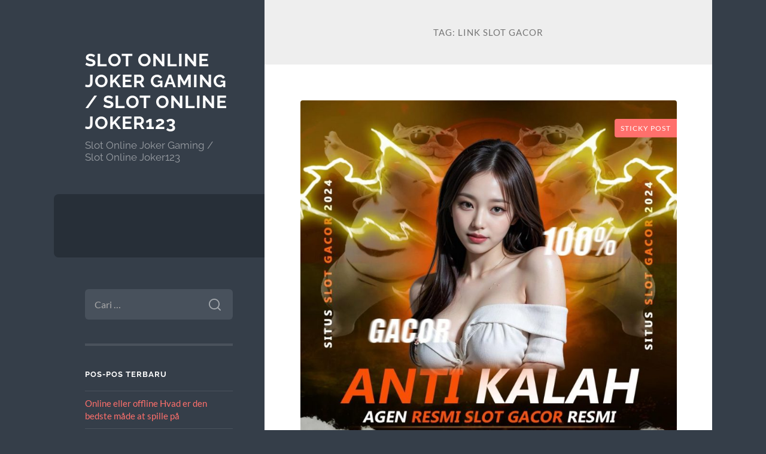

--- FILE ---
content_type: text/html; charset=UTF-8
request_url: https://imfunniest.com/tag/link-slot-gacor/
body_size: 32347
content:
<!DOCTYPE html>

<html lang="id">

	<head>

		<meta charset="UTF-8">
		<meta name="viewport" content="width=device-width, initial-scale=1.0" >

		<link rel="profile" href="https://gmpg.org/xfn/11">

		<meta name='robots' content='index, follow, max-image-preview:large, max-snippet:-1, max-video-preview:-1' />

	<!-- This site is optimized with the Yoast SEO plugin v26.7 - https://yoast.com/wordpress/plugins/seo/ -->
	<title>link slot gacor Archives - Slot Online Joker Gaming / Slot Online Joker123</title>
	<link rel="canonical" href="https://imfunniest.com/tag/link-slot-gacor/" />
	<meta property="og:locale" content="id_ID" />
	<meta property="og:type" content="article" />
	<meta property="og:title" content="link slot gacor Archives - Slot Online Joker Gaming / Slot Online Joker123" />
	<meta property="og:url" content="https://imfunniest.com/tag/link-slot-gacor/" />
	<meta property="og:site_name" content="Slot Online Joker Gaming / Slot Online Joker123" />
	<meta name="twitter:card" content="summary_large_image" />
	<script type="application/ld+json" class="yoast-schema-graph">{"@context":"https://schema.org","@graph":[{"@type":"CollectionPage","@id":"https://imfunniest.com/tag/link-slot-gacor/","url":"https://imfunniest.com/tag/link-slot-gacor/","name":"link slot gacor Archives - Slot Online Joker Gaming / Slot Online Joker123","isPartOf":{"@id":"https://imfunniest.com/#website"},"primaryImageOfPage":{"@id":"https://imfunniest.com/tag/link-slot-gacor/#primaryimage"},"image":{"@id":"https://imfunniest.com/tag/link-slot-gacor/#primaryimage"},"thumbnailUrl":"https://imfunniest.com/wp-content/uploads/2024/10/ddd.jpg","breadcrumb":{"@id":"https://imfunniest.com/tag/link-slot-gacor/#breadcrumb"},"inLanguage":"id"},{"@type":"ImageObject","inLanguage":"id","@id":"https://imfunniest.com/tag/link-slot-gacor/#primaryimage","url":"https://imfunniest.com/wp-content/uploads/2024/10/ddd.jpg","contentUrl":"https://imfunniest.com/wp-content/uploads/2024/10/ddd.jpg","width":1080,"height":1080},{"@type":"BreadcrumbList","@id":"https://imfunniest.com/tag/link-slot-gacor/#breadcrumb","itemListElement":[{"@type":"ListItem","position":1,"name":"Home","item":"https://imfunniest.com/"},{"@type":"ListItem","position":2,"name":"link slot gacor"}]},{"@type":"WebSite","@id":"https://imfunniest.com/#website","url":"https://imfunniest.com/","name":"Slot Online Joker Gaming / Slot Online Joker123","description":"Slot Online Joker Gaming / Slot Online Joker123","potentialAction":[{"@type":"SearchAction","target":{"@type":"EntryPoint","urlTemplate":"https://imfunniest.com/?s={search_term_string}"},"query-input":{"@type":"PropertyValueSpecification","valueRequired":true,"valueName":"search_term_string"}}],"inLanguage":"id"}]}</script>
	<!-- / Yoast SEO plugin. -->


<link rel="alternate" type="application/rss+xml" title="Slot Online Joker Gaming / Slot Online Joker123 &raquo; Feed" href="https://imfunniest.com/feed/" />
<link rel="alternate" type="application/rss+xml" title="Slot Online Joker Gaming / Slot Online Joker123 &raquo; Umpan Komentar" href="https://imfunniest.com/comments/feed/" />
<link rel="alternate" type="application/rss+xml" title="Slot Online Joker Gaming / Slot Online Joker123 &raquo; link slot gacor Umpan Tag" href="https://imfunniest.com/tag/link-slot-gacor/feed/" />
<style id='wp-img-auto-sizes-contain-inline-css' type='text/css'>
img:is([sizes=auto i],[sizes^="auto," i]){contain-intrinsic-size:3000px 1500px}
/*# sourceURL=wp-img-auto-sizes-contain-inline-css */
</style>
<style id='wp-emoji-styles-inline-css' type='text/css'>

	img.wp-smiley, img.emoji {
		display: inline !important;
		border: none !important;
		box-shadow: none !important;
		height: 1em !important;
		width: 1em !important;
		margin: 0 0.07em !important;
		vertical-align: -0.1em !important;
		background: none !important;
		padding: 0 !important;
	}
/*# sourceURL=wp-emoji-styles-inline-css */
</style>
<style id='wp-block-library-inline-css' type='text/css'>
:root{--wp-block-synced-color:#7a00df;--wp-block-synced-color--rgb:122,0,223;--wp-bound-block-color:var(--wp-block-synced-color);--wp-editor-canvas-background:#ddd;--wp-admin-theme-color:#007cba;--wp-admin-theme-color--rgb:0,124,186;--wp-admin-theme-color-darker-10:#006ba1;--wp-admin-theme-color-darker-10--rgb:0,107,160.5;--wp-admin-theme-color-darker-20:#005a87;--wp-admin-theme-color-darker-20--rgb:0,90,135;--wp-admin-border-width-focus:2px}@media (min-resolution:192dpi){:root{--wp-admin-border-width-focus:1.5px}}.wp-element-button{cursor:pointer}:root .has-very-light-gray-background-color{background-color:#eee}:root .has-very-dark-gray-background-color{background-color:#313131}:root .has-very-light-gray-color{color:#eee}:root .has-very-dark-gray-color{color:#313131}:root .has-vivid-green-cyan-to-vivid-cyan-blue-gradient-background{background:linear-gradient(135deg,#00d084,#0693e3)}:root .has-purple-crush-gradient-background{background:linear-gradient(135deg,#34e2e4,#4721fb 50%,#ab1dfe)}:root .has-hazy-dawn-gradient-background{background:linear-gradient(135deg,#faaca8,#dad0ec)}:root .has-subdued-olive-gradient-background{background:linear-gradient(135deg,#fafae1,#67a671)}:root .has-atomic-cream-gradient-background{background:linear-gradient(135deg,#fdd79a,#004a59)}:root .has-nightshade-gradient-background{background:linear-gradient(135deg,#330968,#31cdcf)}:root .has-midnight-gradient-background{background:linear-gradient(135deg,#020381,#2874fc)}:root{--wp--preset--font-size--normal:16px;--wp--preset--font-size--huge:42px}.has-regular-font-size{font-size:1em}.has-larger-font-size{font-size:2.625em}.has-normal-font-size{font-size:var(--wp--preset--font-size--normal)}.has-huge-font-size{font-size:var(--wp--preset--font-size--huge)}.has-text-align-center{text-align:center}.has-text-align-left{text-align:left}.has-text-align-right{text-align:right}.has-fit-text{white-space:nowrap!important}#end-resizable-editor-section{display:none}.aligncenter{clear:both}.items-justified-left{justify-content:flex-start}.items-justified-center{justify-content:center}.items-justified-right{justify-content:flex-end}.items-justified-space-between{justify-content:space-between}.screen-reader-text{border:0;clip-path:inset(50%);height:1px;margin:-1px;overflow:hidden;padding:0;position:absolute;width:1px;word-wrap:normal!important}.screen-reader-text:focus{background-color:#ddd;clip-path:none;color:#444;display:block;font-size:1em;height:auto;left:5px;line-height:normal;padding:15px 23px 14px;text-decoration:none;top:5px;width:auto;z-index:100000}html :where(.has-border-color){border-style:solid}html :where([style*=border-top-color]){border-top-style:solid}html :where([style*=border-right-color]){border-right-style:solid}html :where([style*=border-bottom-color]){border-bottom-style:solid}html :where([style*=border-left-color]){border-left-style:solid}html :where([style*=border-width]){border-style:solid}html :where([style*=border-top-width]){border-top-style:solid}html :where([style*=border-right-width]){border-right-style:solid}html :where([style*=border-bottom-width]){border-bottom-style:solid}html :where([style*=border-left-width]){border-left-style:solid}html :where(img[class*=wp-image-]){height:auto;max-width:100%}:where(figure){margin:0 0 1em}html :where(.is-position-sticky){--wp-admin--admin-bar--position-offset:var(--wp-admin--admin-bar--height,0px)}@media screen and (max-width:600px){html :where(.is-position-sticky){--wp-admin--admin-bar--position-offset:0px}}

/*# sourceURL=wp-block-library-inline-css */
</style><style id='global-styles-inline-css' type='text/css'>
:root{--wp--preset--aspect-ratio--square: 1;--wp--preset--aspect-ratio--4-3: 4/3;--wp--preset--aspect-ratio--3-4: 3/4;--wp--preset--aspect-ratio--3-2: 3/2;--wp--preset--aspect-ratio--2-3: 2/3;--wp--preset--aspect-ratio--16-9: 16/9;--wp--preset--aspect-ratio--9-16: 9/16;--wp--preset--color--black: #272F38;--wp--preset--color--cyan-bluish-gray: #abb8c3;--wp--preset--color--white: #fff;--wp--preset--color--pale-pink: #f78da7;--wp--preset--color--vivid-red: #cf2e2e;--wp--preset--color--luminous-vivid-orange: #ff6900;--wp--preset--color--luminous-vivid-amber: #fcb900;--wp--preset--color--light-green-cyan: #7bdcb5;--wp--preset--color--vivid-green-cyan: #00d084;--wp--preset--color--pale-cyan-blue: #8ed1fc;--wp--preset--color--vivid-cyan-blue: #0693e3;--wp--preset--color--vivid-purple: #9b51e0;--wp--preset--color--accent: #FF706C;--wp--preset--color--dark-gray: #444;--wp--preset--color--medium-gray: #666;--wp--preset--color--light-gray: #888;--wp--preset--gradient--vivid-cyan-blue-to-vivid-purple: linear-gradient(135deg,rgb(6,147,227) 0%,rgb(155,81,224) 100%);--wp--preset--gradient--light-green-cyan-to-vivid-green-cyan: linear-gradient(135deg,rgb(122,220,180) 0%,rgb(0,208,130) 100%);--wp--preset--gradient--luminous-vivid-amber-to-luminous-vivid-orange: linear-gradient(135deg,rgb(252,185,0) 0%,rgb(255,105,0) 100%);--wp--preset--gradient--luminous-vivid-orange-to-vivid-red: linear-gradient(135deg,rgb(255,105,0) 0%,rgb(207,46,46) 100%);--wp--preset--gradient--very-light-gray-to-cyan-bluish-gray: linear-gradient(135deg,rgb(238,238,238) 0%,rgb(169,184,195) 100%);--wp--preset--gradient--cool-to-warm-spectrum: linear-gradient(135deg,rgb(74,234,220) 0%,rgb(151,120,209) 20%,rgb(207,42,186) 40%,rgb(238,44,130) 60%,rgb(251,105,98) 80%,rgb(254,248,76) 100%);--wp--preset--gradient--blush-light-purple: linear-gradient(135deg,rgb(255,206,236) 0%,rgb(152,150,240) 100%);--wp--preset--gradient--blush-bordeaux: linear-gradient(135deg,rgb(254,205,165) 0%,rgb(254,45,45) 50%,rgb(107,0,62) 100%);--wp--preset--gradient--luminous-dusk: linear-gradient(135deg,rgb(255,203,112) 0%,rgb(199,81,192) 50%,rgb(65,88,208) 100%);--wp--preset--gradient--pale-ocean: linear-gradient(135deg,rgb(255,245,203) 0%,rgb(182,227,212) 50%,rgb(51,167,181) 100%);--wp--preset--gradient--electric-grass: linear-gradient(135deg,rgb(202,248,128) 0%,rgb(113,206,126) 100%);--wp--preset--gradient--midnight: linear-gradient(135deg,rgb(2,3,129) 0%,rgb(40,116,252) 100%);--wp--preset--font-size--small: 16px;--wp--preset--font-size--medium: 20px;--wp--preset--font-size--large: 24px;--wp--preset--font-size--x-large: 42px;--wp--preset--font-size--regular: 18px;--wp--preset--font-size--larger: 32px;--wp--preset--spacing--20: 0.44rem;--wp--preset--spacing--30: 0.67rem;--wp--preset--spacing--40: 1rem;--wp--preset--spacing--50: 1.5rem;--wp--preset--spacing--60: 2.25rem;--wp--preset--spacing--70: 3.38rem;--wp--preset--spacing--80: 5.06rem;--wp--preset--shadow--natural: 6px 6px 9px rgba(0, 0, 0, 0.2);--wp--preset--shadow--deep: 12px 12px 50px rgba(0, 0, 0, 0.4);--wp--preset--shadow--sharp: 6px 6px 0px rgba(0, 0, 0, 0.2);--wp--preset--shadow--outlined: 6px 6px 0px -3px rgb(255, 255, 255), 6px 6px rgb(0, 0, 0);--wp--preset--shadow--crisp: 6px 6px 0px rgb(0, 0, 0);}:where(.is-layout-flex){gap: 0.5em;}:where(.is-layout-grid){gap: 0.5em;}body .is-layout-flex{display: flex;}.is-layout-flex{flex-wrap: wrap;align-items: center;}.is-layout-flex > :is(*, div){margin: 0;}body .is-layout-grid{display: grid;}.is-layout-grid > :is(*, div){margin: 0;}:where(.wp-block-columns.is-layout-flex){gap: 2em;}:where(.wp-block-columns.is-layout-grid){gap: 2em;}:where(.wp-block-post-template.is-layout-flex){gap: 1.25em;}:where(.wp-block-post-template.is-layout-grid){gap: 1.25em;}.has-black-color{color: var(--wp--preset--color--black) !important;}.has-cyan-bluish-gray-color{color: var(--wp--preset--color--cyan-bluish-gray) !important;}.has-white-color{color: var(--wp--preset--color--white) !important;}.has-pale-pink-color{color: var(--wp--preset--color--pale-pink) !important;}.has-vivid-red-color{color: var(--wp--preset--color--vivid-red) !important;}.has-luminous-vivid-orange-color{color: var(--wp--preset--color--luminous-vivid-orange) !important;}.has-luminous-vivid-amber-color{color: var(--wp--preset--color--luminous-vivid-amber) !important;}.has-light-green-cyan-color{color: var(--wp--preset--color--light-green-cyan) !important;}.has-vivid-green-cyan-color{color: var(--wp--preset--color--vivid-green-cyan) !important;}.has-pale-cyan-blue-color{color: var(--wp--preset--color--pale-cyan-blue) !important;}.has-vivid-cyan-blue-color{color: var(--wp--preset--color--vivid-cyan-blue) !important;}.has-vivid-purple-color{color: var(--wp--preset--color--vivid-purple) !important;}.has-black-background-color{background-color: var(--wp--preset--color--black) !important;}.has-cyan-bluish-gray-background-color{background-color: var(--wp--preset--color--cyan-bluish-gray) !important;}.has-white-background-color{background-color: var(--wp--preset--color--white) !important;}.has-pale-pink-background-color{background-color: var(--wp--preset--color--pale-pink) !important;}.has-vivid-red-background-color{background-color: var(--wp--preset--color--vivid-red) !important;}.has-luminous-vivid-orange-background-color{background-color: var(--wp--preset--color--luminous-vivid-orange) !important;}.has-luminous-vivid-amber-background-color{background-color: var(--wp--preset--color--luminous-vivid-amber) !important;}.has-light-green-cyan-background-color{background-color: var(--wp--preset--color--light-green-cyan) !important;}.has-vivid-green-cyan-background-color{background-color: var(--wp--preset--color--vivid-green-cyan) !important;}.has-pale-cyan-blue-background-color{background-color: var(--wp--preset--color--pale-cyan-blue) !important;}.has-vivid-cyan-blue-background-color{background-color: var(--wp--preset--color--vivid-cyan-blue) !important;}.has-vivid-purple-background-color{background-color: var(--wp--preset--color--vivid-purple) !important;}.has-black-border-color{border-color: var(--wp--preset--color--black) !important;}.has-cyan-bluish-gray-border-color{border-color: var(--wp--preset--color--cyan-bluish-gray) !important;}.has-white-border-color{border-color: var(--wp--preset--color--white) !important;}.has-pale-pink-border-color{border-color: var(--wp--preset--color--pale-pink) !important;}.has-vivid-red-border-color{border-color: var(--wp--preset--color--vivid-red) !important;}.has-luminous-vivid-orange-border-color{border-color: var(--wp--preset--color--luminous-vivid-orange) !important;}.has-luminous-vivid-amber-border-color{border-color: var(--wp--preset--color--luminous-vivid-amber) !important;}.has-light-green-cyan-border-color{border-color: var(--wp--preset--color--light-green-cyan) !important;}.has-vivid-green-cyan-border-color{border-color: var(--wp--preset--color--vivid-green-cyan) !important;}.has-pale-cyan-blue-border-color{border-color: var(--wp--preset--color--pale-cyan-blue) !important;}.has-vivid-cyan-blue-border-color{border-color: var(--wp--preset--color--vivid-cyan-blue) !important;}.has-vivid-purple-border-color{border-color: var(--wp--preset--color--vivid-purple) !important;}.has-vivid-cyan-blue-to-vivid-purple-gradient-background{background: var(--wp--preset--gradient--vivid-cyan-blue-to-vivid-purple) !important;}.has-light-green-cyan-to-vivid-green-cyan-gradient-background{background: var(--wp--preset--gradient--light-green-cyan-to-vivid-green-cyan) !important;}.has-luminous-vivid-amber-to-luminous-vivid-orange-gradient-background{background: var(--wp--preset--gradient--luminous-vivid-amber-to-luminous-vivid-orange) !important;}.has-luminous-vivid-orange-to-vivid-red-gradient-background{background: var(--wp--preset--gradient--luminous-vivid-orange-to-vivid-red) !important;}.has-very-light-gray-to-cyan-bluish-gray-gradient-background{background: var(--wp--preset--gradient--very-light-gray-to-cyan-bluish-gray) !important;}.has-cool-to-warm-spectrum-gradient-background{background: var(--wp--preset--gradient--cool-to-warm-spectrum) !important;}.has-blush-light-purple-gradient-background{background: var(--wp--preset--gradient--blush-light-purple) !important;}.has-blush-bordeaux-gradient-background{background: var(--wp--preset--gradient--blush-bordeaux) !important;}.has-luminous-dusk-gradient-background{background: var(--wp--preset--gradient--luminous-dusk) !important;}.has-pale-ocean-gradient-background{background: var(--wp--preset--gradient--pale-ocean) !important;}.has-electric-grass-gradient-background{background: var(--wp--preset--gradient--electric-grass) !important;}.has-midnight-gradient-background{background: var(--wp--preset--gradient--midnight) !important;}.has-small-font-size{font-size: var(--wp--preset--font-size--small) !important;}.has-medium-font-size{font-size: var(--wp--preset--font-size--medium) !important;}.has-large-font-size{font-size: var(--wp--preset--font-size--large) !important;}.has-x-large-font-size{font-size: var(--wp--preset--font-size--x-large) !important;}
/*# sourceURL=global-styles-inline-css */
</style>

<style id='classic-theme-styles-inline-css' type='text/css'>
/*! This file is auto-generated */
.wp-block-button__link{color:#fff;background-color:#32373c;border-radius:9999px;box-shadow:none;text-decoration:none;padding:calc(.667em + 2px) calc(1.333em + 2px);font-size:1.125em}.wp-block-file__button{background:#32373c;color:#fff;text-decoration:none}
/*# sourceURL=/wp-includes/css/classic-themes.min.css */
</style>
<link rel='stylesheet' id='wilson_fonts-css' href='https://imfunniest.com/wp-content/themes/wilson/assets/css/fonts.css?ver=6.9' type='text/css' media='all' />
<link rel='stylesheet' id='wilson_style-css' href='https://imfunniest.com/wp-content/themes/wilson/style.css?ver=2.1.3' type='text/css' media='all' />
<script type="text/javascript" src="https://imfunniest.com/wp-includes/js/jquery/jquery.min.js?ver=3.7.1" id="jquery-core-js"></script>
<script type="text/javascript" src="https://imfunniest.com/wp-includes/js/jquery/jquery-migrate.min.js?ver=3.4.1" id="jquery-migrate-js"></script>
<script type="text/javascript" src="https://imfunniest.com/wp-content/themes/wilson/assets/js/global.js?ver=2.1.3" id="wilson_global-js"></script>
<link rel="https://api.w.org/" href="https://imfunniest.com/wp-json/" /><link rel="alternate" title="JSON" type="application/json" href="https://imfunniest.com/wp-json/wp/v2/tags/64" /><link rel="EditURI" type="application/rsd+xml" title="RSD" href="https://imfunniest.com/xmlrpc.php?rsd" />
<meta name="generator" content="WordPress 6.9" />
<style type="text/css">.recentcomments a{display:inline !important;padding:0 !important;margin:0 !important;}</style>
	</head>
	
	<body class="archive tag tag-link-slot-gacor tag-64 wp-theme-wilson">

		
		<a class="skip-link button" href="#site-content">Skip to the content</a>
	
		<div class="wrapper">
	
			<header class="sidebar" id="site-header">
							
				<div class="blog-header">

									
						<div class="blog-info">
						
															<div class="blog-title">
									<a href="https://imfunniest.com" rel="home">Slot Online Joker Gaming / Slot Online Joker123</a>
								</div>
														
															<p class="blog-description">Slot Online Joker Gaming / Slot Online Joker123</p>
													
						</div><!-- .blog-info -->
						
					
				</div><!-- .blog-header -->
				
				<div class="nav-toggle toggle">
				
					<p>
						<span class="show">Show menu</span>
						<span class="hide">Hide menu</span>
					</p>
				
					<div class="bars">
							
						<div class="bar"></div>
						<div class="bar"></div>
						<div class="bar"></div>
						
						<div class="clear"></div>
						
					</div><!-- .bars -->
				
				</div><!-- .nav-toggle -->
				
				<div class="blog-menu">
			
					<ul class="navigation">
					
																		
					</ul><!-- .navigation -->
				</div><!-- .blog-menu -->
				
				<div class="mobile-menu">
						 
					<ul class="navigation">
					
												
					</ul>
					 
				</div><!-- .mobile-menu -->
				
				
					<div class="widgets" role="complementary">
					
						<div id="search-2" class="widget widget_search"><div class="widget-content"><form role="search" method="get" class="search-form" action="https://imfunniest.com/">
				<label>
					<span class="screen-reader-text">Cari untuk:</span>
					<input type="search" class="search-field" placeholder="Cari &hellip;" value="" name="s" />
				</label>
				<input type="submit" class="search-submit" value="Cari" />
			</form></div></div>
		<div id="recent-posts-2" class="widget widget_recent_entries"><div class="widget-content">
		<h3 class="widget-title">Pos-pos Terbaru</h3>
		<ul>
											<li>
					<a href="https://imfunniest.com/online-eller-offline-hvad-er-den-bedste-mde-at/">Online eller offline Hvad er den bedste måde at spille på</a>
									</li>
											<li>
					<a href="https://imfunniest.com/gamblingpsychologi-hvordan-forstelsen-af-spil-kan/">Gamblingpsychologi Hvordan forståelsen af spil kan forbedre dine chancer</a>
									</li>
											<li>
					<a href="https://imfunniest.com/experience-the-world-of-divaspin-casino-and-sports/">Experience the World of DivaSpin Casino and Sportsbook: A Comprehensive Guide [2221]</a>
									</li>
											<li>
					<a href="https://imfunniest.com/klar-til-at-starte-med-gambling-en-nybegynders/">Klar til at starte med gambling En nybegynders guide til sikre spilstrategier</a>
									</li>
											<li>
					<a href="https://imfunniest.com/navigating-the-legal-landscape-of-gambling/">Navigating the legal landscape of gambling Insights from pin up casino</a>
									</li>
					</ul>

		</div></div><div id="recent-comments-2" class="widget widget_recent_comments"><div class="widget-content"><h3 class="widget-title">Komentar Terbaru</h3><ul id="recentcomments"></ul></div></div><div id="custom_html-2" class="widget_text widget widget_custom_html"><div class="widget_text widget-content"><h3 class="widget-title">Kunjungi Juga</h3><div class="textwidget custom-html-widget"><a href="https://wimed.org/">Situs Slot Gacor</a></div></div></div><div id="archives-2" class="widget widget_archive"><div class="widget-content"><h3 class="widget-title">Arsip</h3>
			<ul>
					<li><a href='https://imfunniest.com/2026/01/'>Januari 2026</a></li>
	<li><a href='https://imfunniest.com/2025/12/'>Desember 2025</a></li>
	<li><a href='https://imfunniest.com/2025/11/'>November 2025</a></li>
	<li><a href='https://imfunniest.com/2025/10/'>Oktober 2025</a></li>
	<li><a href='https://imfunniest.com/2025/09/'>September 2025</a></li>
	<li><a href='https://imfunniest.com/2025/08/'>Agustus 2025</a></li>
	<li><a href='https://imfunniest.com/2025/07/'>Juli 2025</a></li>
	<li><a href='https://imfunniest.com/2025/06/'>Juni 2025</a></li>
	<li><a href='https://imfunniest.com/2025/05/'>Mei 2025</a></li>
	<li><a href='https://imfunniest.com/2025/04/'>April 2025</a></li>
	<li><a href='https://imfunniest.com/2025/03/'>Maret 2025</a></li>
	<li><a href='https://imfunniest.com/2025/02/'>Februari 2025</a></li>
	<li><a href='https://imfunniest.com/2025/01/'>Januari 2025</a></li>
	<li><a href='https://imfunniest.com/2024/10/'>Oktober 2024</a></li>
	<li><a href='https://imfunniest.com/2024/09/'>September 2024</a></li>
	<li><a href='https://imfunniest.com/2024/08/'>Agustus 2024</a></li>
	<li><a href='https://imfunniest.com/2024/07/'>Juli 2024</a></li>
	<li><a href='https://imfunniest.com/2024/06/'>Juni 2024</a></li>
	<li><a href='https://imfunniest.com/2024/05/'>Mei 2024</a></li>
	<li><a href='https://imfunniest.com/2024/04/'>April 2024</a></li>
	<li><a href='https://imfunniest.com/2024/03/'>Maret 2024</a></li>
	<li><a href='https://imfunniest.com/2024/02/'>Februari 2024</a></li>
	<li><a href='https://imfunniest.com/2024/01/'>Januari 2024</a></li>
	<li><a href='https://imfunniest.com/2023/12/'>Desember 2023</a></li>
	<li><a href='https://imfunniest.com/2023/11/'>November 2023</a></li>
	<li><a href='https://imfunniest.com/2023/10/'>Oktober 2023</a></li>
	<li><a href='https://imfunniest.com/2023/09/'>September 2023</a></li>
	<li><a href='https://imfunniest.com/2023/08/'>Agustus 2023</a></li>
	<li><a href='https://imfunniest.com/2023/07/'>Juli 2023</a></li>
	<li><a href='https://imfunniest.com/2023/06/'>Juni 2023</a></li>
	<li><a href='https://imfunniest.com/2023/05/'>Mei 2023</a></li>
	<li><a href='https://imfunniest.com/2023/04/'>April 2023</a></li>
	<li><a href='https://imfunniest.com/2023/03/'>Maret 2023</a></li>
	<li><a href='https://imfunniest.com/2023/02/'>Februari 2023</a></li>
	<li><a href='https://imfunniest.com/2023/01/'>Januari 2023</a></li>
	<li><a href='https://imfunniest.com/2022/12/'>Desember 2022</a></li>
	<li><a href='https://imfunniest.com/2022/11/'>November 2022</a></li>
	<li><a href='https://imfunniest.com/2022/06/'>Juni 2022</a></li>
	<li><a href='https://imfunniest.com/2022/04/'>April 2022</a></li>
	<li><a href='https://imfunniest.com/2021/12/'>Desember 2021</a></li>
	<li><a href='https://imfunniest.com/2021/09/'>September 2021</a></li>
	<li><a href='https://imfunniest.com/2021/07/'>Juli 2021</a></li>
	<li><a href='https://imfunniest.com/2021/06/'>Juni 2021</a></li>
	<li><a href='https://imfunniest.com/2021/05/'>Mei 2021</a></li>
	<li><a href='https://imfunniest.com/2021/03/'>Maret 2021</a></li>
	<li><a href='https://imfunniest.com/2021/02/'>Februari 2021</a></li>
	<li><a href='https://imfunniest.com/2021/01/'>Januari 2021</a></li>
	<li><a href='https://imfunniest.com/2020/12/'>Desember 2020</a></li>
	<li><a href='https://imfunniest.com/2020/11/'>November 2020</a></li>
	<li><a href='https://imfunniest.com/2020/10/'>Oktober 2020</a></li>
	<li><a href='https://imfunniest.com/2020/08/'>Agustus 2020</a></li>
	<li><a href='https://imfunniest.com/2020/07/'>Juli 2020</a></li>
	<li><a href='https://imfunniest.com/2020/06/'>Juni 2020</a></li>
			</ul>

			</div></div><div id="categories-2" class="widget widget_categories"><div class="widget-content"><h3 class="widget-title">Kategori</h3>
			<ul>
					<li class="cat-item cat-item-716"><a href="https://imfunniest.com/category/1/">1</a>
</li>
	<li class="cat-item cat-item-733"><a href="https://imfunniest.com/category/111/">111</a>
</li>
	<li class="cat-item cat-item-736"><a href="https://imfunniest.com/category/18-12-1/">18.12.1</a>
</li>
	<li class="cat-item cat-item-740"><a href="https://imfunniest.com/category/3/">3</a>
</li>
	<li class="cat-item cat-item-741"><a href="https://imfunniest.com/category/8/">8</a>
</li>
	<li class="cat-item cat-item-749"><a href="https://imfunniest.com/category/bigclash-greece/">bigclash greece</a>
</li>
	<li class="cat-item cat-item-718"><a href="https://imfunniest.com/category/blog/">Blog</a>
</li>
	<li class="cat-item cat-item-724"><a href="https://imfunniest.com/category/bonus-slot/">bonus slot</a>
</li>
	<li class="cat-item cat-item-723"><a href="https://imfunniest.com/category/casino/">Casino</a>
</li>
	<li class="cat-item cat-item-719"><a href="https://imfunniest.com/category/chickenroad/">chickenroad</a>
</li>
	<li class="cat-item cat-item-5"><a href="https://imfunniest.com/category/deposit-judi-10ribu/">Deposit Judi 10ribu</a>
</li>
	<li class="cat-item cat-item-585"><a href="https://imfunniest.com/category/gates-of-olympus/">Gates Of Olympus</a>
</li>
	<li class="cat-item cat-item-760"><a href="https://imfunniest.com/category/gioco/">gioco</a>
</li>
	<li class="cat-item cat-item-756"><a href="https://imfunniest.com/category/gokspel/">gokspel</a>
</li>
	<li class="cat-item cat-item-742"><a href="https://imfunniest.com/category/hungary/">Hungary</a>
</li>
	<li class="cat-item cat-item-745"><a href="https://imfunniest.com/category/jeux/">jeux</a>
</li>
	<li class="cat-item cat-item-4"><a href="https://imfunniest.com/category/joker123/">Joker123</a>
</li>
	<li class="cat-item cat-item-8"><a href="https://imfunniest.com/category/judi-bola/">Judi Bola</a>
</li>
	<li class="cat-item cat-item-2"><a href="https://imfunniest.com/category/link-alternatif-slot-joker123/">Link Alternatif Slot Joker123</a>
</li>
	<li class="cat-item cat-item-3"><a href="https://imfunniest.com/category/link-alternatif-slot-online/">Link Alternatif Slot Online</a>
</li>
	<li class="cat-item cat-item-746"><a href="https://imfunniest.com/category/neon-54-greece/">neon 54 greece</a>
</li>
	<li class="cat-item cat-item-734"><a href="https://imfunniest.com/category/neon54/">Neon54</a>
</li>
	<li class="cat-item cat-item-715"><a href="https://imfunniest.com/category/new-2/">NEW</a>
</li>
	<li class="cat-item cat-item-748"><a href="https://imfunniest.com/category/news/">news</a>
</li>
	<li class="cat-item cat-item-720"><a href="https://imfunniest.com/category/pablic/">Pablic</a>
</li>
	<li class="cat-item cat-item-31"><a href="https://imfunniest.com/category/poker-online/">Poker Online</a>
</li>
	<li class="cat-item cat-item-721"><a href="https://imfunniest.com/category/post/">Post</a>
</li>
	<li class="cat-item cat-item-722"><a href="https://imfunniest.com/category/public/">Public</a>
</li>
	<li class="cat-item cat-item-271"><a href="https://imfunniest.com/category/radiumplay/">RADIUMPLAY</a>
</li>
	<li class="cat-item cat-item-308"><a href="https://imfunniest.com/category/sbobet/">sbobet</a>
</li>
	<li class="cat-item cat-item-739"><a href="https://imfunniest.com/category/sex/">Sex</a>
</li>
	<li class="cat-item cat-item-18"><a href="https://imfunniest.com/category/situs-judi-poker-online/">Situs Judi Poker Online</a>
</li>
	<li class="cat-item cat-item-310"><a href="https://imfunniest.com/category/slot/">slot</a>
</li>
	<li class="cat-item cat-item-613"><a href="https://imfunniest.com/category/slot-bet-100/">slot bet 100</a>
</li>
	<li class="cat-item cat-item-7"><a href="https://imfunniest.com/category/slot-deposit-pulsa/">Slot Deposit Pulsa</a>
</li>
	<li class="cat-item cat-item-290"><a href="https://imfunniest.com/category/slot-gacor/">slot gacor</a>
</li>
	<li class="cat-item cat-item-6"><a href="https://imfunniest.com/category/slot-game-online/">Slot Game Online</a>
</li>
	<li class="cat-item cat-item-26"><a href="https://imfunniest.com/category/slot-joker123/">Slot Joker123</a>
</li>
	<li class="cat-item cat-item-730"><a href="https://imfunniest.com/category/slot-premium/">Slot Premium</a>
</li>
	<li class="cat-item cat-item-232"><a href="https://imfunniest.com/category/slot88/">slot88</a>
</li>
	<li class="cat-item cat-item-758"><a href="https://imfunniest.com/category/spel/">spel</a>
</li>
	<li class="cat-item cat-item-743"><a href="https://imfunniest.com/category/spellen/">Spellen</a>
</li>
	<li class="cat-item cat-item-744"><a href="https://imfunniest.com/category/spillen/">spillen</a>
</li>
	<li class="cat-item cat-item-751"><a href="https://imfunniest.com/category/spiller1/">spiller1</a>
</li>
	<li class="cat-item cat-item-737"><a href="https://imfunniest.com/category/spin-platinum/">Spin Platinum Ελλάδα</a>
</li>
	<li class="cat-item cat-item-624"><a href="https://imfunniest.com/category/starlight-princess/">starlight princess</a>
</li>
	<li class="cat-item cat-item-1"><a href="https://imfunniest.com/category/uncategorized/">Uncategorized</a>
</li>
	<li class="cat-item cat-item-752"><a href="https://imfunniest.com/category/unibet-ch/">Unibet CH</a>
</li>
	<li class="cat-item cat-item-754"><a href="https://imfunniest.com/category/teksta/">Текста</a>
</li>
			</ul>

			</div></div><div id="meta-2" class="widget widget_meta"><div class="widget-content"><h3 class="widget-title">Meta</h3>
		<ul>
						<li><a rel="nofollow" href="https://imfunniest.com/wp-login.php">Masuk</a></li>
			<li><a href="https://imfunniest.com/feed/">Feed entri</a></li>
			<li><a href="https://imfunniest.com/comments/feed/">Feed komentar</a></li>

			<li><a href="https://wordpress.org/">WordPress.org</a></li>
		</ul>

		</div></div>						
					</div><!-- .widgets -->
					
													
			</header><!-- .sidebar -->

			<main class="content" id="site-content">	
		<header class="archive-header">
		
							<h1 class="archive-title">Tag: <span>link slot gacor</span></h1>
			
						
		</header><!-- .archive-header -->
					
	
	<div class="posts">
			
				
			<article id="post-6339" class="post-6339 post type-post status-publish format-standard has-post-thumbnail hentry category-slot category-slot-gacor tag-link-slot tag-link-slot-gacor tag-situs-slot tag-situs-slot-gacor tag-slot tag-slot-gacor tag-slot-gacor-gampang-menang tag-slot-gacor-gampang-menang-hari-ini tag-slot-gacor-hari-ini tag-slot-gacor-terpercaya">
		
				
	<figure class="featured-media">
	
		<span class="sticky-post">Sticky post</span>				
		<a href="https://imfunniest.com/situs-slot-gacor-terpercaya-menjadi-tempat-ideal-untuk-mencari-kemenangan-besar/">
		
			<img width="788" height="788" src="https://imfunniest.com/wp-content/uploads/2024/10/ddd-788x788.jpg" class="attachment-post-thumbnail size-post-thumbnail wp-post-image" alt="" decoding="async" fetchpriority="high" srcset="https://imfunniest.com/wp-content/uploads/2024/10/ddd-788x788.jpg 788w, https://imfunniest.com/wp-content/uploads/2024/10/ddd-300x300.jpg 300w, https://imfunniest.com/wp-content/uploads/2024/10/ddd-1024x1024.jpg 1024w, https://imfunniest.com/wp-content/uploads/2024/10/ddd-150x150.jpg 150w, https://imfunniest.com/wp-content/uploads/2024/10/ddd-768x768.jpg 768w, https://imfunniest.com/wp-content/uploads/2024/10/ddd.jpg 1080w" sizes="(max-width: 788px) 100vw, 788px" />			
		</a>
				
	</figure><!-- .featured-media -->
		

<div class="post-inner">

	
		<header class="post-header">
			
			<h2 class="post-title">
				<a href="https://imfunniest.com/situs-slot-gacor-terpercaya-menjadi-tempat-ideal-untuk-mencari-kemenangan-besar/" rel="bookmark">Situs Slot Gacor Terpercaya Menjadi Tempat Ideal untuk Mencari Kemenangan Besar</a>
			</h2>
			
					
		<div class="post-meta">
		
			<span class="post-date"><a href="https://imfunniest.com/situs-slot-gacor-terpercaya-menjadi-tempat-ideal-untuk-mencari-kemenangan-besar/">Desember 11, 2025</a></span>
			
			<span class="date-sep"> / </span>
				
			<span class="post-author"><a href="https://imfunniest.com/author/adminimfun/" title="Pos-pos oleh adminimfun" rel="author">adminimfun</a></span>
			
						
						
												
		</div><!-- .post-meta -->

					
		</header><!-- .post-header -->

	
		
		<div class="post-content">
		
			<h1 style="text-align: justify;" data-start="235" data-end="292">Slot Online Semakin Berkembang di Era Digital Modern</h1>
<p style="text-align: justify;" data-start="293" data-end="790">Permainan <strong data-start="303" data-end="311">slot</strong> kini menjadi salah satu hiburan digital paling populer di seluruh dunia. Dengan mekanisme permainan sederhana, tampilan visual menarik, serta peluang jackpot besar, slot sukses menarik perhatian banyak pemain. Dalam dunia permainan yang kompetitif ini, istilah <strong data-start="573" data-end="587">slot gacor</strong> semakin terkenal karena menggambarkan game yang sedang memberikan peluang menang tinggi. Oleh sebab itu, banyak pemain menjadikan <a href="https://www.improvcomedy.org/">slot gacor terpercaya</a> sebagai pedoman utama sebelum memulai permainan.</p>
<h2 style="text-align: justify;" data-start="792" data-end="854">Slot Gacor Gampang Menang Menjadi Daya Tarik Utama Pemain</h2>
<p style="text-align: justify;" data-start="855" data-end="1397">Kategori <strong data-start="864" data-end="893">slot gacor gampang menang</strong> digunakan untuk mengidentifikasi permainan yang sedang memberikan hasil pembayaran lebih tinggi dari biasanya. Game yang berada dalam kategori ini umumnya memiliki RTP besar, volatilitas seimbang, dan pola kemenangan yang muncul lebih rutin. Ketika sebuah game masuk kategori <strong data-start="1170" data-end="1208">slot gacor gampang menang hari ini</strong>, pemain lebih percaya diri karena peluang menang dianggap meningkat drastis. Meski keberuntungan tetap berperan, memilih game gacor dapat meningkatkan peluang kemenangan secara signifikan.</p>
<h2 style="text-align: justify;" data-start="1399" data-end="1470">Link Slot Gacor Menjadi Akses Aman dan Cepat ke Permainan Unggulan</h2>
<p style="text-align: justify;" data-start="1471" data-end="1922">Akses ke permainan juga memiliki peran penting dalam kesuksesan bermain. Menggunakan <strong data-start="1556" data-end="1575">link slot gacor</strong> memungkinkan pemain terhubung langsung ke situs resmi tanpa hambatan seperti link palsu, error, atau gangguan teknis. Dengan memanfaatkan <strong data-start="1714" data-end="1727">link slot</strong> terpercaya, pemain dapat menikmati permainan <strong data-start="1773" data-end="1787">slot gacor</strong> dengan koneksi stabil dan pengalaman bermain yang lebih nyaman. Akses ini juga memastikan keamanan data dan kenyamanan selama bermain.</p>
<h2 style="text-align: justify;" data-start="1924" data-end="1969">Mengapa Pemain Memilih Situs Slot Gacor?</h2>
<p style="text-align: justify;" data-start="1970" data-end="2434">Bermain di <strong data-start="1981" data-end="2001">situs slot gacor</strong> memberikan keuntungan besar bagi pemain karena situs seperti ini menyediakan permainan berkualitas tinggi dari provider ternama. Selain itu, <strong data-start="2143" data-end="2174">situs slot gacor terpercaya</strong> menawarkan berbagai promo menarik seperti bonus harian, free spin, cashback, serta layanan customer service profesional. Semua fasilitas ini memberikan rasa aman dan nyaman sehingga pemain dapat fokus pada permainan dan mencari peluang kemenangan lebih besar.</p>
<h2 style="text-align: justify;" data-start="2436" data-end="2491">Pentingnya Bermain di Situs Judi Online Terpercaya</h2>
<p style="text-align: justify;" data-start="2492" data-end="2941">Keamanan menjadi hal yang sangat penting dalam permainan online. Bermain di <strong data-start="2568" data-end="2600">situs judi online terpercaya</strong> memastikan bahwa data pribadi dan transaksi pemain aman dari risiko penyalahgunaan. Situs resmi memiliki sertifikasi legal, sistem keamanan modern, serta permainan dengan RNG asli untuk memastikan keadilan. Selain itu, situs ini juga memberikan rekomendasi <strong data-start="2858" data-end="2883">slot gacor terpercaya</strong> untuk membantu pemain memilih permainan paling potensial.</p>
<h2 style="text-align: justify;" data-start="2943" data-end="3005">Slot Gacor Hari Ini Menjadi Strategi Bermain yang Efektif</h2>
<p style="text-align: justify;" data-start="3006" data-end="3561">Informasi <strong data-start="3016" data-end="3039">slot gacor hari ini</strong> menjadi salah satu strategi penting bagi pemain modern yang ingin meningkatkan peluang menang. Data gacor biasanya bersumber dari analisis RTP, laporan komunitas pemain, serta pola pembayaran yang sedang meningkat. Dengan mengetahui game yang sedang gacor, pemain dapat mengatur strategi lebih efisien, menghindari game yang kurang stabil, dan fokus pada permainan yang memberikan peluang terbaik. Strategi ini terbukti membantu meningkatkan potensi kemenangan meskipun faktor keberuntungan tetap memengaruhi hasil akhir.</p>
<h2 style="text-align: justify;" data-start="3563" data-end="3634">Kesimpulan: Slot Gacor Memberi Peluang Menang yang Lebih Konsisten</h2>
<p style="text-align: justify;" data-start="3635" data-end="4272">Untuk meraih kemenangan lebih konsisten dalam permainan slot online, pemain harus mengombinasikan strategi bermain yang tepat, akses aman, dan pemilihan situs yang benar. Menggunakan <strong data-start="3818" data-end="3837">link slot gacor</strong>, bermain di <strong data-start="3850" data-end="3881">situs slot gacor terpercaya</strong>, dan mengikuti panduan <strong data-start="3905" data-end="3943">slot gacor gampang menang hari ini</strong> merupakan cara efektif meningkatkan peluang kemenangan. Informasi <strong data-start="4010" data-end="4039">slot gacor gampang menang</strong> memberi panduan jelas untuk memilih permainan terbaik. Dengan situs resmi, koneksi stabil, dan strategi matang, pemain dapat menikmati permainan slot dengan peluang menang lebih tinggi dan pengalaman bermain yang lebih menyenangkan.</p>

		</div><!-- .post-content -->

	
</div><!-- .post-inner -->									
			</article><!-- .post -->
											
				
			<article id="post-1798" class="post-1798 post type-post status-publish format-standard has-post-thumbnail hentry category-slot-gacor category-slot88 tag-link-slot-gacor tag-situs-slot-gacor tag-slot-online">
		
				
	<figure class="featured-media">
	
		<span class="sticky-post">Sticky post</span>				
		<a href="https://imfunniest.com/link-daftar-akun-game-slot-bet-kecil-gacor-gampang-jackpot-slot88-hari-ini/">
		
			<img width="788" height="443" src="https://imfunniest.com/wp-content/uploads/2024/07/sll-788x443.jpg" class="attachment-post-thumbnail size-post-thumbnail wp-post-image" alt="" decoding="async" srcset="https://imfunniest.com/wp-content/uploads/2024/07/sll-788x443.jpg 788w, https://imfunniest.com/wp-content/uploads/2024/07/sll-300x169.jpg 300w, https://imfunniest.com/wp-content/uploads/2024/07/sll-1024x576.jpg 1024w, https://imfunniest.com/wp-content/uploads/2024/07/sll-768x432.jpg 768w, https://imfunniest.com/wp-content/uploads/2024/07/sll.jpg 1280w" sizes="(max-width: 788px) 100vw, 788px" />			
		</a>
				
	</figure><!-- .featured-media -->
		

<div class="post-inner">

	
		<header class="post-header">
			
			<h2 class="post-title">
				<a href="https://imfunniest.com/link-daftar-akun-game-slot-bet-kecil-gacor-gampang-jackpot-slot88-hari-ini/" rel="bookmark">Link Daftar Akun Game Slot Bet Kecil Gacor Gampang Jackpot SLOT88 Hari Ini</a>
			</h2>
			
					
		<div class="post-meta">
		
			<span class="post-date"><a href="https://imfunniest.com/link-daftar-akun-game-slot-bet-kecil-gacor-gampang-jackpot-slot88-hari-ini/">September 19, 2024</a></span>
			
			<span class="date-sep"> / </span>
				
			<span class="post-author"><a href="https://imfunniest.com/author/adminimfun/" title="Pos-pos oleh adminimfun" rel="author">adminimfun</a></span>
			
						
				<span class="date-sep"> / </span>
				
				<a href="https://imfunniest.com/link-daftar-akun-game-slot-bet-kecil-gacor-gampang-jackpot-slot88-hari-ini/#respond"><span class="comment">0 Comments</span></a>			
						
						
												
		</div><!-- .post-meta -->

					
		</header><!-- .post-header -->

	
		
		<div class="post-content">
		
			<h1 style="text-align: center;">Link Daftar Akun Game Slot Bet Kecil Gacor Gampang Jackpot SLOT88 Hari Ini</h1>
<p style="text-align: justify;">sebelum memutuskan untuk bermain di suatu situs judi slot online terpercaya seperti SLOT88 diperlukan benefit untuk para bettornya. Disini akan kita jelaskan beragam keuntungan yang kamu dapatkan jika bermain di agen slot terpercaya SLOT88. Karena masih banyak situs judi slot online nakal yang tidak bertanggung jawab tidak membayar kemenangan para pemainnya. Dan ini terlalu meresahkan, dan menyebabkan nama baik bandar slot online di Indonesia jadi tercemar.</p>
<p style="text-align: justify;">Sebagai situs slot gacor paling baik dan terpercaya tentunya menyediakan metode pembayaran lengkap amat wajib untuk para member member lebih mudah bertransaksi antar bank atau metode pembayaran lainnya. Serta menyediakan tim konsumen layanan yang amat profesioanal itu amat menopang dan selamanya siap stand by 24 jam online.</p>
<h2 style="text-align: center;">Mencari Tau Link Slot Gacor Terbaik di Indonesia</h2>
<p style="text-align: justify;">Kalau lo ulang hunting Link Slot Gacor Terbaik No 1 di Indonesia, review nih Panduan Terbaik yang dapat gue kasih. Pertama-tama, lo mesti tahu bahwa Link Slot Gacor Terbaik itu gak asal comot. Ada step-step yang mesti lo lakukan biar gak ketipu bersama link-link palsu.</p>
<h2 style="text-align: center;">Strategi Menang Besar Main Judi Slot di SLOT88</h2>
<p style="text-align: justify;">Seperti yang telah disampaikan, di SLOT88 Anda tidak harus mengeluarkan banyak uang untuk dapat menang besar dikarenakan dengan deposit 10.000 ribu saja, Anda dapat mendapatkan menguntungkan yang banyak. Dengan trick yang tepat, depo minim dapat berikan tambahan hasil maksimal dengan lebih dari satu tips sesudah itu ini:</p>
<h2 style="text-align: center;">Memanfaatkan Bonus New Member dan Promosi Harian</h2>
<p style="text-align: justify;">Situs <a href="https://otelata.com/">slot online</a> kita tawarkan banyak bonus dan promosi yang dapat Anda manfaatkan, seperti bonus new member dan cashback. Dengan bonus ini, Anda dapat tingkatkan saldo awal Anda dan bermain lebih lama.</p>
<h2 style="text-align: center;">Menentukan Game Slot dengan RTP Tinggi</h2>
<p style="text-align: justify;">Perlu untuk Anda ketahui bila bermain di slot bersama RTP tinggi bisa meningkatkan peluang Anda untuk menang. Slot gacor hari ini seperti Gates of Olympus dan Sweet Bonanza adalah lebih dari satu pilihan yang tenar bersama RTP tinggi.</p>
<h2 style="text-align: center;">Kelola Saldo dan Keuangan Dengan Bijak</h2>
<p style="text-align: justify;">Tetapkan batasan bermain dan jangan habiskan semua saldo Anda di dalam satu permainan. Dengan mengelola saldo dengan bijak, Anda bisa bermain lebih lama dan memiliki lebih banyak kesempatan untuk menang.</p>

		</div><!-- .post-content -->

	
</div><!-- .post-inner -->									
			</article><!-- .post -->
											
				
			<article id="post-1092" class="post-1092 post type-post status-publish format-standard hentry category-uncategorized tag-link-slot-gacor tag-slot tag-slot-gacor tag-slot-gacor-gampang-menang tag-slot-gacor-hari-ini">
		
				
<div class="post-inner">

	
		<header class="post-header">
			
			<h2 class="post-title">
				<a href="https://imfunniest.com/slot-gacor-tempatnya-pecinta-jackpot-yang-sejati/" rel="bookmark">Slot Gacor: Tempatnya Pecinta Jackpot yang Sejati!</a>
			</h2>
			
					
		<div class="post-meta">
		
			<span class="post-date"><a href="https://imfunniest.com/slot-gacor-tempatnya-pecinta-jackpot-yang-sejati/">Februari 11, 2024</a></span>
			
			<span class="date-sep"> / </span>
				
			<span class="post-author"><a href="https://imfunniest.com/author/adminimfun/" title="Pos-pos oleh adminimfun" rel="author">adminimfun</a></span>
			
						
				<span class="date-sep"> / </span>
				
				<a href="https://imfunniest.com/slot-gacor-tempatnya-pecinta-jackpot-yang-sejati/#respond"><span class="comment">0 Comments</span></a>			
						
			 
			
				<span class="date-sep"> / </span>
			
				Sticky			
						
												
		</div><!-- .post-meta -->

					
		</header><!-- .post-header -->

	
		
		<div class="post-content">
		
			<p>Dalam jagad perjudian online, istilah &#8220;slot gacor&#8221; telah menjadi mantra bagi para pecinta jackpot yang selalu mencari pengalaman bermain yang mendebarkan dan penuh keuntungan. Bagi mereka yang menjadi penggemar permainan slot online, slot gacor bukan hanya sekadar permainan kebetulan, tetapi juga merupakan tempat di mana keberuntungan sejati bagi para pecinta jackpot dapat dikejar. Dalam artikel ini, kita akan mengungkap mengapa slot gacor menjadi tempat yang cocok bagi pecinta jackpot sejati.</p>
<p><strong>Slot Gacor: Pintu Keberuntungan Pecinta Jackpot</strong></p>
<ol>
<li><strong>Peluang Kemenangan yang Tinggi</strong>: Slot gacor terkenal karena peluang kemenangan yang tinggi. Dibandingkan dengan mesin slot biasa, slot gacor memberikan pemainnya peluang lebih besar untuk meraih kemenangan, baik melalui kombinasi simbol reguler maupun fitur bonus yang menguntungkan.</li>
<li><strong>Jackpot Menggiurkan</strong>: Tentu saja, daya tarik utama dari slot gacor adalah jackpot yang menggiurkan. Mesin slot ini sering kali menawarkan jackpot dengan nilai yang signifikan, bahkan mencapai puluhan atau ratusan juta rupiah. Jackpot ini menjadi magnet bagi pecinta jackpot yang selalu berharap untuk memenangkan hadiah besar.</li>
<li><strong>Variasi Permainan yang Menarik</strong>: Slot gacor tidak hanya menawarkan peluang kemenangan yang tinggi, tetapi juga variasi permainan yang menarik. Dari tema klasik hingga konsep inovatif, pemain dapat memilih permainan sesuai dengan selera mereka. Ini menambahkan tingkat keseruan dan keunikan dalam pengalaman bermain.</li>
<li><strong>Fitur Bonus yang Menguntungkan</strong>: Mesin <strong><a href="https://swarakampus.com/">slot gacor</a></strong> seringkali dilengkapi dengan berbagai fitur bonus yang dapat meningkatkan potensi kemenangan pemain. Fitur seperti putaran gratis, simbol wild, dan mini-games memberikan variasi dalam permainan dan meningkatkan peluang pemain untuk meraih keuntungan lebih besar.</li>
</ol>
<p><strong>Strategi Pecinta Jackpot di Slot Gacor</strong></p>
<ol>
<li><strong>Pilih Mesin dengan RTP Tinggi</strong>: RTP (Return to Player) adalah faktor kunci dalam menentukan seberapa besar peluang kemenangan Anda. Pilih mesin slot gacor dengan RTP yang tinggi untuk meningkatkan potensi kemenangan Anda.</li>
<li><strong>Manfaatkan Bonus dan Promosi</strong>: Banyak situs judi online menawarkan bonus dan promosi khusus untuk permainan slot. Manfaatkan bonus ini untuk meningkatkan modal Anda dan memperpanjang waktu bermain Anda.</li>
<li><strong>Atur Batas Kemenangan dan Kerugian</strong>: Tetapkan batas kemenangan dan kerugian sebelum memulai bermain. Ini membantu Anda mengontrol keuangan dan menghindari kerugian berlebihan.</li>
<li><strong>Bermain dengan Sabar dan Bijak</strong>: Pecinta jackpot sejati tahu bahwa kesabaran dan kebijaksanaan adalah kunci keberhasilan. Jangan terburu-buru dalam pengambilan keputusan dan pertahankan kendali emosional Anda selama bermain.</li>
</ol>
<p><strong>Kesimpulan</strong></p>
<p>Bagi pecinta jackpot sejati, slot gacor adalah tempat di mana mimpi mereka untuk memenangkan hadiah besar dapat diwujudkan. Dengan peluang kemenangan yang tinggi, jackpot menggiurkan, variasi permainan yang menarik, dan fitur bonus yang menguntungkan, slot gacor menjadi pilihan utama bagi mereka yang mencari tantangan dan keberuntungan. Selamat bermain dan semoga keberuntungan selalu menyertai perjalanan Anda di dunia slot gacor!</p>

		</div><!-- .post-content -->

	
</div><!-- .post-inner -->									
			</article><!-- .post -->
											
				
			<article id="post-945" class="post-945 post type-post status-publish format-standard hentry category-uncategorized tag-link-slot-gacor tag-slot-gacor-mudah-menang tag-slot-terbaru">
		
				
<div class="post-inner">

	
		<header class="post-header">
			
			<h2 class="post-title">
				<a href="https://imfunniest.com/slot-online-dan-fenomena-di-indonesia/" rel="bookmark">SLOT ONLINE DAN FENOMENA DI INDONESIA</a>
			</h2>
			
					
		<div class="post-meta">
		
			<span class="post-date"><a href="https://imfunniest.com/slot-online-dan-fenomena-di-indonesia/">Desember 23, 2023</a></span>
			
			<span class="date-sep"> / </span>
				
			<span class="post-author"><a href="https://imfunniest.com/author/adminimfun/" title="Pos-pos oleh adminimfun" rel="author">adminimfun</a></span>
			
						
				<span class="date-sep"> / </span>
				
				<a href="https://imfunniest.com/slot-online-dan-fenomena-di-indonesia/#respond"><span class="comment">0 Comments</span></a>			
						
			 
			
				<span class="date-sep"> / </span>
			
				Sticky			
						
												
		</div><!-- .post-meta -->

					
		</header><!-- .post-header -->

	
		
		<div class="post-content">
		
			<h1 style="text-align: center;">SLOT ONLINE DAN FENOMENA DI INDONESIA</h1>
<p>Pada jaman awal kemunculan internet terhadap th. 1990-an,tentu saja telah banyak mempunyai dampak amat besar salah satunya dampak. Pada awalannya bermain hanya sanggup dilaksanakan di kasino dengan ada internet, kini telah banyak dihadirkan inovasi <a href="https://www.kingcrabauburnhillsmi.com/">situs judi slot terbaik dan terpercaya no 1</a> seperti live casino online dan sudah pasti banyak variasi pilihan permainan slot online.</p>
<p>Sebelum jaman internet seperti sekarang, kasino hanya punya lebih dari satu tipe permainan saja misalnya, lebih dari satu game casino klasik contohnya blackjack dan roulette, bakal tetapi sejalan dengan berjalannya selagi pertumbuhan terhadap jaman digital telah membawa dampak game slot online pun banyak dan lantas permainan slot ini jadi favorit banyak pemain.</p>
<p>Pada awal terbentuknya, type permainan terhadap jaman berikut sanggup dibilang mirip dengan permainan mesin slot klasik terhadap kebanyakan yakni terkandung lebih dari satu tombol roll dan simbol yang bentuknya sama. Namun seperti yang telah kita ketahui semakin berkembangnya jaman digital program pc sampai selagi ini konsisten berkembang dan terhadap akhirnya terasa melakukan pengembangan masal dalam segi slot salah satunya dengan mengimbuhkan tema dan menampilkan tampilan yang menarik bagi para penggunanya dan sampai selagi ini permainan slot online kebanyakan telah punya lebih dari 5 roll atau bahkan lebih.</p>
<h2>KELEBIHAN BERMAIN SLOT ONLINE DI SITUS TERPERCAYA</h2>
<p>Ada banyak sekali kelebihan yang bakal member rasakan disaat bermain terhadap situs slot gacor . Saat ini sebagai perushaan formal permainan slot, telah menjamin keamanan information member yang terdaftar. Selain itu terhitung member setia situs bakal meraih lebih dari satu kelebihan lain sebagai berikut:</p>
<h3>SITUS SLOT ONLINE BERLISENSI RESMI</h3>
<p>Kelebihan pertama yang ada terhadap situs adalah platform permainan slot yang digunakan berlisensi formal dan telah dianggap aman dan terpercaya dalam menghadirkan banyak pilihan permainan. Dengan ada lisensi formal ini sudah pasti kita tidak mesti risau kembali untuk bermain sebab telah terjamin aman dengan menerapkan proses yang adil dan transparan bagi seluruh pemain.</p>
<h3>PELAYANAN CS 24 JAM</h3>
<p>Kelebihan berikutnya adalah tiap-tiap member bakal meraih layanan sepanjang 24 jam nonstop. Member setia situs gacor sanggup meraih layanan ini disaat terasa sedang kesusahan dan idamkan menanyakan lebih dari satu perihal baik itu tentang permainan yang ada ataupun menanyakan kendala lain tentang deposit, transaksi dan juga keluhan terhadap permainan.</p>
<h3>BONUS JACKPOT SLOT TERBESAR</h3>
<p>Kelebihan berikutnya yang sanggup dirasakan para member pemain setia punya peluang yang mirip untuk memenangkan jackpot slot terbesar dibandingkan dengan situs slot gacor lain. Hal ini bukan tanpa alasan sebab mempunyai beragam tipe permainan slot dan hampir seluruh permainannya punya nilai RTP yang tinggi.</p>
<h3>MENJAMIN KEAMANAN DATA &amp; PRIVASI MEMBER</h3>
<p>Selain berlisensi resmi, situs slot terhitung menjamin keamanan dari privasi para member dan information dari pemain itu sendiri. Jadi Kamu tidak mesti takut information Kamu di ini bakal disalahgunakan oleh pihak yang tidak bertanggung jawab.</p>
<h3>BANYAK BONUS UNTUK MEMBER BARU</h3>
<p>Keuntungan lainnya jadi member di situs yakni diberikan banyak sekali bonus yang tentu saja bakal untungkan kita sebagai pemain. Di situs ini seluruh member baru bakal meraih banyak welcome bonus.</p>

		</div><!-- .post-content -->

	
</div><!-- .post-inner -->									
			</article><!-- .post -->
											
				
			<article id="post-757" class="post-757 post type-post status-publish format-standard hentry category-uncategorized tag-link-slot-gacor tag-slot-gacor-mudah-menang tag-slot-gacor-terbaik">
		
				
<div class="post-inner">

	
		<header class="post-header">
			
			<h2 class="post-title">
				<a href="https://imfunniest.com/daftar-situs-judi-slot-online-gacor-maxwin-hari-ini/" rel="bookmark">Daftar Situs Judi Slot Online Gacor Maxwin Hari Ini</a>
			</h2>
			
					
		<div class="post-meta">
		
			<span class="post-date"><a href="https://imfunniest.com/daftar-situs-judi-slot-online-gacor-maxwin-hari-ini/">September 25, 2023</a></span>
			
			<span class="date-sep"> / </span>
				
			<span class="post-author"><a href="https://imfunniest.com/author/adminimfun/" title="Pos-pos oleh adminimfun" rel="author">adminimfun</a></span>
			
						
				<span class="date-sep"> / </span>
				
				<a href="https://imfunniest.com/daftar-situs-judi-slot-online-gacor-maxwin-hari-ini/#respond"><span class="comment">0 Comments</span></a>			
						
			 
			
				<span class="date-sep"> / </span>
			
				Sticky			
						
												
		</div><!-- .post-meta -->

					
		</header><!-- .post-header -->

	
		
		<div class="post-content">
		
			<h1 style="text-align: center;">Daftar Situs Judi Slot Online Gacor Maxwin Hari Ini</h1>
<p style="text-align: justify;">
Kami merupakan bandar situs slot online gacor di indonesia sudah terpopuler sebagai situs judi slot gacor maxwin terbaik dan terpercaya. Dengan banyaknya penawaran mesin slot gacor maxwin gampang menang jackpot. Anda juga dapat memanfaatkan RTP slot yang agar 97% .situs judi online yang terpercaya nomor 1 di semua indonesia. Kami pasti saja menyediakan game judi online terbaik sekarang yakni judi bola,live casino,tembak ikan,poker online dan yang dapat dimainkan bersama dengan memanfaatkan 1 akun sajadengan nominal deposit 10rb yang dapat ditransaksikan lewat transfer bank atau dari cash ovo,dana,linkaja dan, gopay.</p>
<p>Permainan slot online gacor jadi permainan judi online yang sudah populer sejak tahun 2019. Dan di situs judi <a href="https://www.sammystasteofchicago.com/">slot gacor</a> gampang menang jp seperti Kami senantiasa memanjakan para bettor bersama dengan game slot gacor maxwin kerap beri tambahan sebuah kemenangan jackpot sampai meraih jutaan rupiah kepada semua para pemain judi slot online gacor. Dengan winrate dari mesin slot gacor, Anda juga dapat capai kemenangan dan inilah yang senantiasa jadi alasan kenapa slot gacor maxwin sudah jadi pilihan utama para bettor yang bermain di situs slot online gacor.</p>
<h2 style="text-align: center;">
<p>Keuntungan Bermain Slot Online Gacor Di Situs Slot Gacor Maxwin</h2>
<p style="text-align: justify;">
<p>Banyak sebuah keuntungan yang dapat dapat kamu dapatkan untuk semua para pemain slot kalau kamu bermain di slot gacor hari ini gampang maxwin terbaik dan terpercaya di Kami. Dan apa sajakah keuntungan itu? Berikut ini adalah ulasan yang dapat disimak dibawah ini:</p>
<h3 style="text-align: center;">
Slot Gacor Gampang Jackpot Terlengkap</h3>
<p>&nbsp;</p>
<p style="text-align: justify;">Saat ini terkandung ribuan member yang aktif yang konsisten bergabung untuk bermain bersama dengan Kami, karena kerap menang main judi slot online gacor. Tentu kami menyediakan ratusan slot gacor yang gampang maxwin yang di jamin jackpot dari provider yang terpopuler yang seperti pragmatic play, slot PG Soft, Slot Habanero dan sebagainya.</p>
<h3 style="text-align: center;">
<p>Promo Bonus Besar Slot Gacor Maxwin 2023</h3>
<p>&nbsp;</p>
<p style="text-align: justify;">Para member pasti dapat meraih dari penghasilan yang sangat besar yang efektif,karena dapat tawaran dalam promo bonus yang besar seperti :</p>
<p>1.Bonus New Member 20%<br />
2.Bonus Deposit Harian 10%<br />
3.Bonus Cashback All Games 1%<br />
4.Bonus Referral 1%</p>
<p>Minimal deposit 10.000rb Dalam mencari sebuah peluang keberuntungan yang terhadap permainan di slot gacor gampang menang maxwin, para member dapat mengandalkan seperti modal untuk bermain merasa dari 10.000rb.melalui sebuah peluang ini,maka dapat memudahkan semua para member untuk mencari sebuah peluang dalam keberuntungan dalam saat kapan saja.</p>

		</div><!-- .post-content -->

	
</div><!-- .post-inner -->									
			</article><!-- .post -->
											
				
			<article id="post-653" class="post-653 post type-post status-publish format-standard hentry category-slot-game-online tag-link-slot-gacor tag-slot tag-slot-gacor">
		
				
<div class="post-inner">

	
		<header class="post-header">
			
			<h2 class="post-title">
				<a href="https://imfunniest.com/situs-judi-slot-terbaik-dan-terpercaya-no-1-di-indonesia/" rel="bookmark">Situs Judi Slot Terbaik Dan Terpercaya No 1 Di Indonesia</a>
			</h2>
			
					
		<div class="post-meta">
		
			<span class="post-date"><a href="https://imfunniest.com/situs-judi-slot-terbaik-dan-terpercaya-no-1-di-indonesia/">Agustus 12, 2023</a></span>
			
			<span class="date-sep"> / </span>
				
			<span class="post-author"><a href="https://imfunniest.com/author/adminimfun/" title="Pos-pos oleh adminimfun" rel="author">adminimfun</a></span>
			
						
				<span class="date-sep"> / </span>
				
				<a href="https://imfunniest.com/situs-judi-slot-terbaik-dan-terpercaya-no-1-di-indonesia/#respond"><span class="comment">0 Comments</span></a>			
						
			 
			
				<span class="date-sep"> / </span>
			
				Sticky			
						
												
		</div><!-- .post-meta -->

					
		</header><!-- .post-header -->

	
		
		<div class="post-content">
		
			<p>Kami merupakan situs slot gacor hari ini ringan menang jackpot tawarkan ribuan daftar <a href="https://fancynailspro.com/"><strong>Situs PASJACKPOT</strong></a>  slot terbaru telah tentu menarik dan terhitung terlampau tidak membosankan. Situs online Slot Gacor Gampang Menang terhitung mendatangkan koleksi game slot gacor maxwin terpercaya bersama dengan segudang pilihan dilengkapi RTP live tertinggi dan terhitung nilai maxwin paling memuaskan. Terdapat belasan provider slot online gacor berkerja mirip perusahaan iGaming teregulasi resmi. Produk slot gacor mereka terhitung dipastikan lolos sertifikasi safe terpercaya untuk dimainkan.</p>
<p>Lebih dari 300 pilihan slot gacor, agen Slot Gacor Gampang Menang percaya semua pemain sanggup memperoleh permainan cocok minat. Perlu diketahui tak hanya punyai koleksi daftar slot gacor hari ini, Slot Gacor Gampang Menang online terhitung merupakan situs slot gacor terpercaya bersama dengan RTP live terupdate tertingginya sampai 95%. Tidak heran slot gacor ringan menang salah satu situs judi online favorit penduduk Indonesia. Sebelum mengambil keputusan bergabung, kamu terhitung sanggup melaksanakan permainan demo slot Gacor Gampang Menang untuk lihat pola permainan terhadap situs slot gacor ringan menang terhitung mengenai fitur paling baru situs judi slot terbaik dan terpercaya nomer 1.</p>
<h2>Tips Gacor Bermain Situs Link Slot Online Terbaru Gampang Maxwin</h2>
<p>Sesudah mengenali produk slot paling baru tergacor dari begitu banyak ragam provider slot online paling gacor di atas, tentu saja kalian kudu terhitung pelajari sebagian panduan gacor slot online agar ringan menang maxwin. Karena walaupun terhitung perjudian online yang ringan membuat dimainkan, kalian pun kudu menyadari mode permainan link <a href="/tag/situs-slot/"><strong>situs slot</strong></a> gacor terbaik. Bila berharap menyadari dan terhitung berharap ketahui apa tips gacor games slot online, tersebut tips gacor bermain situs link slot online paling baru sanggup dibuktikan hebat untuk ringan maxwin jackpot paling besar, yakni :</p>
<h3>1. Pilih Permainan Dengan Kepercayaan Tinggi</h3>
<p>Tips pertama untuk bermain slot online paling gacor ialah pilih permainan link slot gacor telah telah direferensikan. Karena pemilihan games link slot online gacor telah direkomendasikan oleh situs slot gacor populer di Indonesia Slot Gacor Gampang Menang tentu saja sanggup memberikan kalian kesempatan menang lebih tinggi selagi bermain. Situs link slot gacor telah telah di sajikan oleh agen slot online terpercaya paling gacor telah tentu membawa prosentase rtp lebih tinggi, dan peringkat lebih tinggi di agen provider slot gacor hari ini paling baru di Indonesia.</p>
<h3>2. Sesuaikan Game Slot Gacor Dengan RTP Live Slot Tertinggi Hari Ini</h3>
<p>Dari demikian banyak produk link slot games gacor online yang ada terhadap situs Slot Gacor Gampang Menang, seharusnya memastikan jenis slot gacor tersebut membawa tingkat RTP live slot tertinggi. Karena bermain link slot gacor hari ini bersama dengan rate RTP live slot tertinggi sekarang, tentu saja membawa kesempatan menang lebih tinggi bersama dengan memasangkan taruhan. Makin tinggi RTP terhadap suatu slot gacor, semakin baik kesempatan Anda sanggup memenangi permainan dan memenangi lebih duit banyak.</p>
<h3>3. Manfaatkan Fitur Demo Slot Gacor Untuk Mempermudah Kemenangan Maxwin</h3>
<p>Bila kalian tidak pahami macam permainan dan terhitung Pola slot gacor terhadap mesin slot, seharusnya kalian tidak tergesa-gesa untuk bermain bersama dengan duit asli. Sama layaknya telah sanggup kamu mainkan pertama kalinya Mengenakan account demonstrasi slot gacor maxwin, untuk ketahui berapakah keuntungan yang sanggup kamu peroleh terhadap mesin slot dan terhitung ketahui Pola gacor terhadap mesin slot itu. Ketahui variasi permainan dan Pola gacor terhadap mesin slot lewat account slot demonstrasi gratis, sampai Anda tidak beresiko kehilangan duit banyak terhadap awal permainan situs Slot Gacor Gampang Menang.</p>

		</div><!-- .post-content -->

	
</div><!-- .post-inner -->									
			</article><!-- .post -->
											
				
			<article id="post-582" class="post-582 post type-post status-publish format-standard hentry category-uncategorized tag-link-slot-gacor tag-situs-slot">
		
				
<div class="post-inner">

	
		<header class="post-header">
			
			<h2 class="post-title">
				<a href="https://imfunniest.com/slot88-situs-slot-terpercaya-2023-pasti-gacor/" rel="bookmark">Slot88: SITUS SLOT TERPERCAYA 2023 PASTI GACOR</a>
			</h2>
			
					
		<div class="post-meta">
		
			<span class="post-date"><a href="https://imfunniest.com/slot88-situs-slot-terpercaya-2023-pasti-gacor/">Juli 11, 2023</a></span>
			
			<span class="date-sep"> / </span>
				
			<span class="post-author"><a href="https://imfunniest.com/author/adminimfun/" title="Pos-pos oleh adminimfun" rel="author">adminimfun</a></span>
			
						
				<span class="date-sep"> / </span>
				
				<a href="https://imfunniest.com/slot88-situs-slot-terpercaya-2023-pasti-gacor/#respond"><span class="comment">0 Comments</span></a>			
						
			 
			
				<span class="date-sep"> / </span>
			
				Sticky			
						
												
		</div><!-- .post-meta -->

					
		</header><!-- .post-header -->

	
		
		<div class="post-content">
		
			<h2 style="text-align: justify;">Slot88: SITUS SLOT TERPERCAYA 2023 PASTI GACOR</h2>
<p style="text-align: justify;">Slot88 merupakan Situs Slot Terpercaya yang melayani Daftar Slot Online Gacor berdiri sejak tahun 2020 yang mempunyai ribuan member setia aktif tiap tiap harinya. Kemudahan pas bermain sanggup kenakan Aplikasinya dimainkan berasal berasal dari Smartphone / Mobile Phone PC (Desktop) dan (Android &amp; IOS). Agen judi online Slot Gacor Terbaru termasuk menghadirkan tipe taruhan Togel Online, Casino Online, Slot Online Uang Asli, Tembak Ikan Online dan selamanya banyak game uang asli lainnya yang tersedia di sini.</p>
<p style="text-align: justify;">Sebab itu kalian semua yang merupakan member setia kami, tentu saja Slot Gacor Terbaru sebagai Situs Judi Slot Online Terpercaya selamanya konsisten menerus di dalam beri tambahan pelayanan terbaik dan tercepat demi kenyamanan bermain untuk kalian para member. Sehingga Situs Slot Gacor Terbaru jadi Agen Judi Slot Online Terpercaya di Indonesia. Oleh karena itu bergabung pas ini termasuk di Situs Judi Slot Online Terbaik dan Terlengkap bersama dengan proses transaksi deposit dan withdraw Tercepat cuma 1-2 menit 24 Jam Nonstop.</p>
<h2 style="text-align: justify;">Link Slot Gacor Gampang Menang Maxwin</h2>
<p style="text-align: justify;">Habanero adalah provider situs <a href="https://www.thebankofburlington.com/">https://www.thebankofburlington.com/</a> slot gacor gampang menang hari ini di Indonesia. Kemenangan didalam permainan slot sebetulnya ditentukan oleh banyak segi salah satu diantaranya ditentukan oleh slot online yang anda pilih. Saat ini game yang mampu dipilih dan dimainkan sebetulnya terlampau banyak sekali berasal dari banyak pilihan provider game terbaik dan terpercaya. Para bettor wajib mampu selektif cari pilihan situs judi slot yang menghadirkan banyak sekali pilihan game bersama tingkat winrate atau RTP tinggi. Disini kami Situs slot gacor adalah salah satu yang menyajikan dan menghadirkan itu semua.</p>
<p style="text-align: justify;">Para member yang menghendaki menggapai dan menggapai kemenangan gampang didalam permainan judi slot online, pasti mampu bergabung di sini untuk mampu menggapai itu semua. Kami menawarkan Anda ragam variasi permainan judi online lengkap yang memudahkan anda untuk menggapai kemenangan bersama mudah. Tidak cuma tersedia permainan judi slot online saja melainkan termasuk tersedia banyak variasi permainan game judi lainnya yang terlampau populer, menarik dan untungkan untuk mampu dimainkan. Anda udah pasti mampu mampu lebih bebas menentukan dan memainkan permainan taruhan judi sesuai bersama apa yang Anda sukai.</p>
<p style="text-align: justify;">Bergabung dan bermain judi slot online bersama Situs slot gacor mampu terlampau untungkan didalam banyak hal. Para bettor mampu jadi untungkan sebab sesudah itu tersedia banyak sekali pilihan permainan judi slot gacor gampang menang yang ditawarkan. Selain itu termasuk tersedia lebih berasal dari satu kemudahan lain soal deposit terkecuali di mana tersedia begitu banyak ragam metode transaksi yang mampu digunakan. Selain mampu memakai rekening bank, tersedia termasuk lebih berasal dari satu pilihan metode deposit alternatif layaknya pulsa dan e-wallet. Lalu minimum deposit yang wajib para pemain setorkan termasuk terlampau tidak mahal dan terjangkau cuma 25 RB saja.</p>
<h2 style="text-align: justify;">Daftar Situs Slot Gacor Hari Ini Terbaru dan Terpercaya</h2>
<p style="text-align: justify;">Situs Slot Gacor sedia kan slot gacor hari ini dibekali provider slot online terpercaya dan terbaru. Daftar &amp; mainkan games judi online terbaik disini. Situs slot formal tergacor adalah sebuah situs permainan slot atau situs slot gacor terpercaya yang menampilkan video game gulungan berisi simbol-simbol tertentu. Ada banyak slot gacor terbaru berasal berasal dari provider slot online formal berkelas Internasional, layaknya provider situs slot gacor hari ini Pragmatic Play, situs slot online terpercaya Spadegaming, situs slot terpercaya 2023 Microgaming, situs slot terbaru 2023 Joker Gaming, situs slot terbaik CQ9, situs slot tanpa potongan PGSoft, dan selamanya banyak kembali provider situs slot paling gacor atau situs slots gacor yang ada.</p>
<p style="text-align: justify;">Semua provider berikut berlomba–lomba sebabkan slot paling gacor untuk para pemainnya sebabkan anda sanggup bersama dengan mudah bermain slot yg gacor hari ini bersama dengan ikuti info slot gacor hari ini. Makin meningkatnya keinginan slot yang gacor hari ini sebabkan banyak situs slot luar negeri nampak termasuk di Indonesia. Situs-situs berikut menawarkan layaknya situs slot Pragmatic atau agen gacor lainnya. Walaupun demikian, terdapat lebih berasal dari satu situs slot gacor malam ini palsu yang menawarkan daftar slot gacor gampang menang tanpa lisensi formal atau slot yang kembali gacor abal-abal. Hal berikut sebabkan anda wajib lebih selektif di dalam pilih situs slot terpercaya 2023 yang terlampau beri tambahan slot yg kembali gacor terbaik.</p>
<p style="text-align: justify;">Slot Gacor adalah situs slot online terbaik 2023 yang beri tambahan slot online gacor formal hingga slot gacor maxwin. Memiliki layanan situs slot bonus New Member 100 sehingga anda tidak wajib sangsi untuk sebabkan account slot gacor di situs ini. Ada termasuk bocoran slot gacor hari ini yang sanggup anda temukan di situs slot gacor yang sanggup jadi pedoman di dalam pilih judi slot gacor. Terdapat pula tipe permainan lainnya di situs slot tergacor, jadi berasal berasal dari Sportsbook, Casino Live, Poker Live, Tembak Ikan online dan selamanya banyak kembali disitus Slot Gacor ini. Nikmati keseruan bermain bervariasi tipe judi online cuma di situs yang pas dan terpercaya layaknya halnya situs Slot Gacor.</p>

		</div><!-- .post-content -->

	
</div><!-- .post-inner -->									
			</article><!-- .post -->
											
				
			<article id="post-323" class="post-323 post type-post status-publish format-standard hentry category-uncategorized tag-bocoran-slot-gacor-hari-ini tag-bonus-slot-gacor-gampang-menang tag-daftar-slot-gacor tag-info-slot-gacor-hari-ini tag-jadwal-slot-gacor-gampang-menang tag-link-slot tag-link-slot-gacor tag-pola-slot-gacor-hari-ini tag-situs-judi-slot-terbaik-dan-terpercaya-no-1 tag-situs-slot-gacor tag-situs-slot-gacor-maxwin tag-slot tag-slot-gacor tag-slot-gacor-gampang-maxwin tag-slot-gacor-gampang-menang tag-slot-gacor-hari-ini tag-slot-gacor-hari-ini-maxwin tag-slot-gacor-malam-ini tag-slot-gacor-maxwin tag-slot-gacor-mudah-menang tag-slot-gacor-resmi tag-slot-gacor-terbaru tag-slot-terbaru">
		
				
<div class="post-inner">

	
		<header class="post-header">
			
			<h2 class="post-title">
				<a href="https://imfunniest.com/situs-slot-gacor-terbaru-2023-gampang-menang/" rel="bookmark">Situs Slot Gacor Terbaru 2023 Gampang Menang</a>
			</h2>
			
					
		<div class="post-meta">
		
			<span class="post-date"><a href="https://imfunniest.com/situs-slot-gacor-terbaru-2023-gampang-menang/">Februari 24, 2023</a></span>
			
			<span class="date-sep"> / </span>
				
			<span class="post-author"><a href="https://imfunniest.com/author/adminimfun/" title="Pos-pos oleh adminimfun" rel="author">adminimfun</a></span>
			
						
				<span class="date-sep"> / </span>
				
				<a href="https://imfunniest.com/situs-slot-gacor-terbaru-2023-gampang-menang/#respond"><span class="comment">0 Comments</span></a>			
						
			 
			
				<span class="date-sep"> / </span>
			
				Sticky			
						
												
		</div><!-- .post-meta -->

					
		</header><!-- .post-header -->

	
		
		<div class="post-content">
		
			<p style="text-align: justify;">Banyak termasuk opsi provider <strong><a href="https://nbfreeads.com/slot-gacor-gampang-menang/">Link slot</a></strong> gacor Terbaru 2023 yang kerap kasih jackpot yang bisa anda mainkan bersama serta bonus jackpot slot online bisa anda memiliki bersama Mudah. Buat anda para pecinta slot jackpot besar bisa langsung kesini fungsi memenangkan tidak sedikit sekali duit bersama cuma deposit sebesar sebesar 25ribu rupiah saja. Terdapat banyak bonus serta promosi yang bisa anda memiliki kala join bersama Situs Slot Gacor Terbaru 2023 Gampang Menang, salah satu yang lain semacam:</p>
<p style="text-align: justify;">1. Bonus Setiap hari slot online<br />
2. Bonus komisi tiap hari slot online<br />
4. Bonus Komisi tiap tiap hari Live Casino<br />
5. Bonus Komisi Judi tembak ikan online<br />
7. Bonus cashback<br />
8. Bonus Turn Over<br />
9. Promo Slot Deposit Pulsa Tanpa Potongan</p>
<h2 style="text-align: justify;"><strong>Link Situs Slot Gacor 24Jam Terpercaya di Indonesia</strong></h2>
<p style="text-align: justify;">Link Slot Gacor 24 Jam Terpercaya di Indonesia ialah situs game judi online 24jam terpercaya yang Sediakan banyak tipe game judi semacam, slot online, casino, tembak ikan, sabung ayam. Kamu tidak mesti mulai sibuk ulang mencari situs judi lain yang belum tentu bisa membagikan kemenangan. Sebab cuma bersama 1 akun anda sudah bisa memainkan semua tipe game judi24online terpercaya secara lengkap.</p>
<p style="text-align: justify;">Karena kami cuma Sediakan yang paling baik membuat siapa saja yang senang join bersama penawaran terbaik. Oleh dikarenakan itu tentunya daftar slot online Terbaru Mudah menang pula selamanya Sediakan barangkali menang yang lebih besar membuat anda sepanjang menempatkan taruhan online duit asli.</p>
<p style="text-align: justify;">Banyak barangkali yang sudah disediakan sepanjang mempunyai kemauan bermain Daftar Slot Gacor di situs judi terpercaya. Kamu bisa memilah semua tipe game slot dari provider permainan yang paling baik bersama layanan ramah sepanjang 24 jam. Kamu bisa menciptakan barangkali paling Besar membuat bisa menang sepanjang bermain jackpot Slot Terbaru. Situs judi online slot Indonesia tentunya menjadi tidak benar satu yang paling dicari sehingga para pemain bisa memilah situs yang kredibel serta terpercaya.</p>
<p style="text-align: justify;">Saat ini sudah nampak bersama membagikan layanan paling baik selaku situs judi slot paling baik serta online formal Terbaru dan terpercaya no 1 di Indonesia. Tidak cuma itu layanan yang disediakan pula paling lengkap, bukan cuma Sediakan permainan judi slot online bersama tampilan Terbaru serta menarik, bonus yang kami sajikan pula bisa dibilang paling besar serta bukan cuma omongan belaka saja bersama situs judi Slot Gacor Terbaru. Apa saja layanan serta layanan sajikan? penjelasannya selaku berikut. Jadi tidak perlu diragukan lagi, semua sudah nampak di taman depan situs kami situs daftar Judi Slot Online Joker123 Gopay serta Ovo.</p>
<h3 style="text-align: justify;"><strong>Daftar Situs Judi Slot Yang Mudah Menang Terbaru</strong></h3>
<p style="text-align: justify;">Slot Gacor merupakan tidak benar satu permainan judi slot online teranyar tengah booming di dunia lebih-lebih Indonesia kala ini, perihal ini dikarenakan slot gacor enteng menang menambahkan permainan yang berlainan serta memiliki hadiah kemenangan jackpot terbesar kalau dibandingkan bersama game lain. Sistem permainan yang di tawarkan slot gacor anti rungkad termasuk terlalu enteng dikarenakan kalian cuma mesti untuk melakukan spin slot bersama menghimpit layar smartphone punya anda sendiri yang digunakan untuk bermain. Pasti masih ada lebih dari satu orang yang sering bertanya-tanya apasih itu Slot Gacor? Slot Gacor sendiri merupakan makna dari permainan judi slot gacor enteng menang jackpot terbesar yang termasuk tawarkan beraneka macam tipe Daftar Situs Judi Slot Mudah Menang Terbaru.</p>
<p style="text-align: justify;">Kami sebagai BO Slot Resmi Gacor di Indonesia memberi tambahan semua game slot online yang bisa memberikan bettors slot gacor anti kalah hadiah jackpot dengan kelipatan fantastis serta bonus karena kami punya bonus new member terbesar dengan promo winrate tertinggi. Tidak banyak orang paham tentang situs slot gacor yang sudah tentu anti kalah ini. Hanya beberapa pemain senior slot gacor enteng menang saja kebanyakan paham tentang adanya agen slot gacor anti rungkat. Karena agen bo slot gacor bakal memberi tambahan Info jadwal slot gacor malam ini, baik didalam bentuk link <strong>slot gacor hari ini</strong> atau live slot gacor tentu maxwin hari ini.</p>
<h2 style="text-align: justify;"><strong>Daftar Situs Judi Slot Gacor Yang Terbaik dan Terpercaya No 1 2023</strong></h2>
<p style="text-align: justify;">Tentu kalian bimbang kan? Mana situs Slot Gacor Terbaru serta terpercaya nomor 1 di Indonesia selaku game yang seru buat dimainkan, sudah tidak aneh andaikata game ini punya pengagum yang paling di bandingkan dengan game taruhan judi daring yang lain. Untuk kamu yang lagi melacak situs judi slot terlengkap buat kamu bermain maupun lagi melacak type daftar judi Slot Terbaru, kebetulan kami lagi mengulas mana provider Terbaru di Indonesia. Berikut merupakan dari Daftar Situs Judi Slot Gacor Yang Terbaik dan Terpercaya No 1 2023:</p>
<p style="text-align: justify;">1. Slot Gacor Terbaru Pragmatic Play<br />
2. Slot Online Gacor Terbaru Joker123<br />
3. Slot Gacor Terbaru Habanero<br />
4. Slot Online Gacor Terbaru Spadegaming<br />
5. Slot Gacor Terbaru JDB<br />
6. Slot Online Gacor Terbaru Pocket Permainan Soft( PG Soft)<br />
7. Slot Gacor Terbaru Slot Gacor<br />
8. Slot Gacor Terbaru Slot Gacor Gacor</p>
<h2 style="text-align: justify;"><strong>Situs Slot Gacor Gampang Menang Jackpot Terbesar</strong></h2>
<p style="text-align: justify;">Situs Judi Slot Terbaru Paling Gacor di Indonesia Sudah menyiapkan CS Handal selama 24 jam tentu membagikan impuls daftar Slot Online , tembak ikan, Casino Online, sabung ayam Online dan Sediakan bermacam- macam type Bonus yang akan tetap siap dinikmati oleh kamu semua tiap Minggunya. Prioritas kami di sini ialah semua transaksi Deposit, withdraw serta daftar tentu tetap kami selesaikan dengan paling kilat serta tidak lebih berasal dari 4 menit melalui fitur Livechat, Whatsapp, Line, SMS ataupun Telepon. Tidak cuma itu pula Kami tentu tetap membagikan Data bermakna seputar panduan taruhan judi online untuk para pendatang baru semacam Metode Bermain yang Mudah didalam tiap type game Judi Slot Joker123 yang sudah kami sajikan.</p>
<p style="text-align: justify;">Bila kalian memanglah salah seseorang bettor sejati di Situs Slot Gacor Judi Slot Terbaru Yang Paling Gacor di Indonesia. Hingga telah dapat ditentukan situs judi slot online gacor Terbaru 2023 pasti hendak jadi opsi yang paling pas membuat kamu. Kami memiliki banyak sekali varian nama nama permainan slot online uang asli Terbaik di Indonesia semacam Slot Gacor Terbaru Pragmatic Play, Slot Online Gacor Terbaru Joker123, Slot Gacor Terbaru Habanero, Slot Online Gacor Terbaru Spadegaming, Slot Gacor Terbaru JDB, Slot Online Gacor Terbaru Pocket Permainan Soft( PG Soft), Slot Gacor Terbaru Slot Gacor, Slot Gacor Terbaru Slot Gacor1 Gacor, dan juga nyatanya. Bukan cuma itu saja, dikarenakan style permainan terdapat sampai ratusan style tidak dapat jadi kami jelaskan seluruh, jadi yang paling benar ialah lekas daftar dan juga nikmati sendiri. Jadi segera saja daftar di situs Slot Gacor slot online deposit pulsa formal dan Terbaru 2023.</p>
<h2 style="text-align: justify;"><strong>Situs Judi Slot Online Paling Gacor Terbaru</strong></h2>
<p style="text-align: justify;">Sebagai situs judi daftar slot terakhir dan juga terpercaya no 1 Sediakan daftar Situs Slot Gacor paling Baru Malam Ini untuk semua bettor judi slot online dengan Sediakan bermacam- macam berbagai permainan menyenangkan semacam sabung ayam, slot online online, live casino online dengan bonus jackpot paling Besar. Tercantum di dalamnya beragam permainan disukai banyak orang semacam: casino online, judi slot online, tembak ikan, sabung ayam telah disediakan membuat penuhi kepuasan para member. Slot Gacor Hari Ini yangt terlengkap dengan bonus terbaik. Para pemain apabila ingin menjadi member maka akan mendapatkan bermacam- macam keuntungan menarik lain. situs slot Slot Gacor online terbaik memperkenalkan teknologi wallet yang membuat ke Gampangan didalam memainkan semua game didalam satu akun saja membuat bermain judi casino online dan juga slot online jackpot terbesar dan terakhir di Indonesia 2023.</p>
<p style="text-align: justify;">Link Slot Gacor 2023 ialah situs game judi online 24jam terpercaya yang Sediakan banyak style game judi semacam, casino, tembak ikan, sabung ayam. Kamu tidak mesti terasa repot ulang melacak situs judi lain yang belum pasti dapat membagikan kemenangan. Sebab cuma dengan 1 akun kamu telah dapat memainkan semua style game judi24online terpercaya secara lengkap. Karena kami cuma Sediakan yang terbaik membuat siapapun yang mau berhimpun dengan penawaran terbaik. Oleh dikarenakan itu tentu saja daftar slot online Terbaru Mudah menang pula selalu Sediakan mungkin menang yang lebih besar membuat kamu sepanjang memasang taruhan online uang asli. Berikut ini Situs Judi Slot Online Yang Paling Gacor Terbaru:</p>
<p style="text-align: justify;">1. Slot Gacor Terbaru Pragmatic Play<br />
2. Slot Online Gacor Terbaru Joker123<br />
3. Slot Gacor Terbaru Habanero<br />
4. Slot Online Gacor Terbaru Spadegaming<br />
5. Slot Gacor Terbaru JDB<br />
6. Slot Online Gacor Terbaru Pocket Permainan Soft( PG Soft)<br />
7. Slot Gacor Terbaru Slot Gacor<br />
8. Slot Gacor Terbaru Slot Gacor1 Gacor</p>
<h2 style="text-align: justify;"><strong>KENAPA HARUS MEMILIH SLOT GACOR</strong></h2>
<p style="text-align: justify;">Sebagai situs slot gacor yang menyediakan bocoran slot gacor tiap tiap hari terbaru berasal dari link situs judi slot online gacor pagi ini, siang, sore hingga malam ini terbaru 2023 gampang menang jackpot kami memiliki 3 kelebihan yang unggul diantaranya adalah:</p>
<h3 style="text-align: justify;"><strong>KUALITAS</strong></h3>
<p style="text-align: justify;">Memberikan mutu sarana merupakan prioritas utama target situs kami berdiri, sarana yang paling baik menjadikan situs Slot Gacor jadi pilihan tepat untuk kamu yang menghendaki coba keberuntungannya untuk bermain slot gacor di Slot Gacor.</p>
<p style="text-align: justify;">Keunggulan lainnya berbentuk penyediaan provider slot online yang gampang jackpot hingga ratusan juta rupiah. Juga tidak wajib cemas kemenangan kamu tidak dibayarkan dikarenakan cuma Slot Gacor yang berani memberi tambahan jaminan penarikan tanpa batasan maksimal.</p>
<h3 style="text-align: justify;"><strong>KEPERCAYAAN</strong></h3>
<p style="text-align: justify;">Publisher games Slot Gacor YangTerbaru terkemuka dunia menentukan Slot Gacor jadi partner official mereka. Ini merupakan isyarat bahwa kami diberi keyakinan oleh semua provider game di semua dunia.</p>
<p style="text-align: justify;">Seluruh penikmat slot gacor kerap jackpot memiliki banyak varian santapan agar tidak mengakibatkan jenuh kala bermain. Dan ini merupakan berlebihan berasal dari Slot Gacor hingga mengakibatkan jadi banyak pemain tertarik berhimpun bersama.</p>
<p style="text-align: justify;">Banyaknya member di dalam situs game online judi Slot Gacor, menjadikan bukti bahwa prestasi dan kinerja terlalu luar biasa sebagai operator Asia di pasaran permainan judi slot dan casino online.</p>
<h2 style="text-align: justify;"><strong>Link Slot Gacor 2023 KECEPATAN</strong></h2>
<p style="text-align: justify;">Pelayanan super cepat diwujudkan terhadap semua transaksi deposit dan penarikan dikarenakan kami tahu bahwa saat adalah perihal mutlak bagi member. Melalui proses transaksi yang gampang dan pembayaran secepat kilat maka member pasti dibuat nyaman untuk langsung menikmati dana kemenangan tanpa ada rintangan apapun.</p>
<p style="text-align: justify;">Kecepatan mutu situs pun terjamin terlalu akurat tak sekedar layanan yang ramah dan sopan. Sehingga kala member bermain pasti jadi nyaman tanpa gangguan kelambatan situs. Begitu pula kecepatan proses permainan slot online gaming, semua game bakal di sediakan di dalam tempo saat yang cepat.</p>
<p style="text-align: justify;">Nah, itulah himbauan berasal dari situs judi slot gacor Slot Gacor yang mengkaji habis semua kelebihan, himbauan terhitung rahasia menang mesin slot online. Ayo Gabung sekarang terhitung dan dapatkan kemenangan slot jackpot terbesar bersama Slot Gacor Situs Judi Slot Online Terpercaya dan Terlengkap di dalam taruhan Slot Gacor Terbaru.</p>
<p style="text-align: justify;">Kamu bisa memilah game cocok skill dan juga kesukaan kamu, agar bisa mengakibatkan kamu memperoleh banyak hadiah dan juga bonus berasal dari Slot Gacor, terus jadi kerap bermain dan juga mengumpulkannya bisa mengakibatkan kamu jadi orang kaya di dalam saat yang pendek. Jadi kalian bisa memperoleh uang bersama Mudah lewat judi slot online, slot gacor ataupun sabung ayam. Terdapat lebih dari satu alibi kenapa member Slot Gacor kami selamanya bermain dan juga lakukan transaksi daftar slot online di area kami. Sebabnya merupakan dikarenakan agen slot ini udah lama dipercaya oleh ribuan pengguna dan juga kami pula melayani secara handal di dalam proses transaksi deposit ataupun withdraw bersama agen slot online gacor terbaru gampang menang.</p>
<h3 style="text-align: justify;"><strong>Cara Mudah Main Game Slot Gacor</strong></h3>
<p style="text-align: justify;">Untuk melaksanakan proses berjudi game <strong>slot</strong> online gacor yang tersedia di situs judi online terpercaya tentu saja kalian mesti mekakukan registrasi bagian baru. Untuk memvbuka account baru, kalian mesti isi formulir daftar bersama lengkap dan valid layaknya berikut:</p>
<p style="text-align: justify;">Username<br />
Email<br />
Password<br />
Konfirmasi Password<br />
No. HP / WA<br />
Pilih Bank<br />
No. Rekening<br />
Nama Rekening<br />
Captcha<br />
Referral<br />
Pilih Darimana tahu kami</p>
<p style="text-align: justify;">Pemain slot baru termasuk mesti melaksanakan setoran dana pertama terkecuali mengidamkan main game slot gacor. Untuk melaksanakan setoran dana pertama kali setelah punya account member, pemain slot hanya butuh modal yang tidak mahal dan telah tidak tersedia potongan berasal dari situs judi slot terbaik. Sistem pembauaran deposit bisa berasal dari rekening Bank BNI, BRI, BCA, Mandiri atau lainnya dan bisa termasuk melkaukna deposit tanpa manfaatkan rekening Bank melalui account Dana, OVO, Gopay, dan Linkaja. Proses setoran dana tidak akan lebih berasal dari 3 menit saja. Setelah sebabkan account dan melaksanakan setoran dana pertama, baru pemain slot bisa pilih game slot tergacor untuk dimainkan.</p>

		</div><!-- .post-content -->

	
</div><!-- .post-inner -->									
			</article><!-- .post -->
											
				
			<article id="post-301" class="post-301 post type-post status-publish format-standard hentry category-uncategorized tag-bocoran-situs-slot-gacor-maxwin tag-daftar-situs-judi-slot-gacor-terpercaya tag-daftar-slot-gacor-gampang-menang tag-link-situs-slot-gacor-gampang-menang tag-link-slot-gacor tag-link-slot-gacor-hari-ini tag-situs-judi-slot-online-gampang-menang tag-situs-judi-slot-terbaik-dan-terpercaya-no-1 tag-situs-slot-gacor tag-slot tag-slot-gacor tag-slot-gacor-gampang-menang tag-slot-gacor-hari-ini tag-slot-gacor-maxwin tag-slot-gacor-mudah-menang tag-slot-gacor-terbaru tag-slot-online tag-slot-terbaru tag-slot-tergacor">
		
				
<div class="post-inner">

	
		<header class="post-header">
			
			<h2 class="post-title">
				<a href="https://imfunniest.com/kumpulan-nama-nama-situs-slot88-judi-slot-online-terbaik-2020-2023/" rel="bookmark">Kumpulan Nama Nama Situs Slot88 Judi Slot Online Terbaik 2020 &#038; 2023</a>
			</h2>
			
					
		<div class="post-meta">
		
			<span class="post-date"><a href="https://imfunniest.com/kumpulan-nama-nama-situs-slot88-judi-slot-online-terbaik-2020-2023/">Februari 11, 2023</a></span>
			
			<span class="date-sep"> / </span>
				
			<span class="post-author"><a href="https://imfunniest.com/author/adminimfun/" title="Pos-pos oleh adminimfun" rel="author">adminimfun</a></span>
			
						
				<span class="date-sep"> / </span>
				
				<a href="https://imfunniest.com/kumpulan-nama-nama-situs-slot88-judi-slot-online-terbaik-2020-2023/#respond"><span class="comment">0 Comments</span></a>			
						
			 
			
				<span class="date-sep"> / </span>
			
				Sticky			
						
												
		</div><!-- .post-meta -->

					
		</header><!-- .post-header -->

	
		
		<div class="post-content">
		
			<p style="text-align: justify;">Dari sekian banyaknya bandar judi online yang ada di Indonesia, di berbagai review forum atau analisis dari para bettor kumpulan situs slot online gacor 2023 posisi pertama ditempati oleh Slot88. Nah berikut ini Kumpulan Nama Nama Daftar <a href="https://www.swainsart.com/"><strong>link slot</strong></a> Gampang Menang Terbaru 2023 Jackpot Terbesar yang tersedia di Situs Judi Slot Terbaik dan Terpercaya no 1 di Indonesia 2023 Slot88:</p>
<ul style="text-align: justify;">
<li><strong>Judi Slot Online Paling Gampang Menang Pragmatic Play</strong></li>
<li><strong>Judi Slot Online yang Sering Menang Slot88</strong></li>
<li><strong>Judi Slot Online Paling Banyak Menang Microgaming</strong></li>
<li><strong>Judi Slot Online Mudah Menang Ion Slot</strong></li>
<li><strong>Judi Slot Online Cepat Menang Joker123</strong></li>
<li><strong>Judi Slot Online Mudah Menang 2023 CQ9</strong></li>
<li><strong>Judi Slot Online yang Mudah Menang Spadegaming</strong></li>
<li><strong>Judi Slot Online yang Paling Selalu Menang Playtech</strong></li>
</ul>
<p style="text-align: justify;">Bagi anda yang ingin bermain slot online terbaru 2023 dan terlaris jangan pikir panjang lagi dapat daftar slot terpercaya bersama slot88 sekarang juga. Karena situs slot bonus 100 Slot88 akan selalut standby melayani anda 24 jam dalam seminggu. Sebelum kamu memulai bermain judi slot pragmatic play atau provider game online judi slot terbaru lainnya yang diperlukan adalah daftar judi slot uang asli agar memiliki akun terlebih dahulu. Buat kalian yg tertarik ingin main slot mudah menang terpercaya 2023 jangan khawatir karena proses daftar judi slot terbaru di situs judi slot terbaik 2023 Slot88 GRATIS dan PRAKTIS. Para bettor cukup mengisi form registrasi daftar slot yang sudah tersedia dengan memberikan informasi data pribadi yang benar juga valid.</p>
<p style="text-align: justify;">Di Slot88 terdapat beragam bocoran slot gacor hari ini dari kumpulan daftar nama nama situs judi slot online terbaik dan terpercaya 2023 di Indonesia:</p>
<ul style="text-align: justify;">
<li><strong>Slot Gacor Pragmatic Play</strong></li>
<li><strong>Slot Gacor Live22</strong></li>
<li><strong>Slot Gacor Slot88</strong></li>
<li><strong>Slot Gacor Play Star</strong></li>
<li><strong>Slot Gacor ION</strong></li>
<li><strong>Slot Gacor PG Soft</strong></li>
<li><strong>Slot Gacor Joker123</strong></li>
<li><strong>Slot Gacor Spadegaming</strong></li>
<li><strong>Slot Gacor JDB</strong></li>
<li><strong>Slot Gacor Playtech</strong></li>
<li><strong>Slot Gacor Microgaming</strong></li>
<li><strong>Slot Gacor Habanero</strong></li>
<li><strong>Slot Gacor CQ9</strong></li>
<li><strong>Slot Gacor YGGDRASIL</strong></li>
<li><strong>Slot Gacor Play&#8217;n Go</strong></li>
</ul>
<h2 style="text-align: justify;">Slot88 Situs Judi Slot Online Gampang Terbaik Deposit Pulsa</h2>
<p style="text-align: justify;">Slot88 situs judi slot online gampang menang deposit pulsa yang dilengkapi dengan ratusan jenis game taruhan judi online paling lengkap. Dimana hanya cukup dengan deposit 50ribu saja anda semua sudah berkesempatan mudah menang jackpot slot uang hingga puluhan juta rupiah. Selain itu fasilitas yang disediakan juga sangat lengkap, bukan hanya menyediakan slot online yang sering kasih banyak jackpot dengan tampilan terbaru dan menarik, bonus yang slot88 sediakan juga bisa dibilang paling tinggi dan bukan hanya omongan belaka saja.</p>
<p style="text-align: justify;">Apa saja fasilitas dan pelayanan situs judi slot paling banyak menang Slot88 sediakan? Penjelasannya dapat dilihat dari banyak daftar slot gacor hari ini. Jadi tidak perlu diragukan lagi, semua sudah terlihat di halaman depan website kita situs judi slot cepat menang Slot88.</p>
<p style="text-align: justify;">Kebanyakan orang bilang kesempatan emas jangan pernah dilewatkan, ini lah saatnya anda semua bisa mendapatkan keuntungan dengan cara daftar slot mudah menang di agen judi online terpercaya yang menyediakan daftar slot joker123 deposit pulsa paling lengkap di indonesia. Bersama Slot88 kalian akan mendapatkan sensais bermain judi online yang sangat berbeda, pastinya sangat rekomen banget deh!! Oleh karena itu situs slot menang terus mengajak anda untuk segera daftar saja langsung gan, tidak perlu tunggu dan ragu lagi.</p>
<p style="text-align: justify;">Semua sudah lengkap di link slot yang mudah menang yang satu ini, dan untuk mendapatkan akun dari Slot88 juga sangat mudah sekali, dimana hanya perlu beberapa data yang memudahkan slot88 untuk melakukan transaksi saja. Dan hal tersebut bisa anda lakukan melalui laptop, handphone, tablet, dan yang lainnya, jadi segera ya gan ditunggu hadirnya di Agen Judi Daftar Game Slot Joker123 Indonesia.</p>
<h2 style="text-align: justify;">Daftar Slot88 Situs Slot Online Deposit Pulsa Resmi dan Terlengkap</h2>
<p style="text-align: justify;">Situs judi slot online resmi Slot88 telah menyiapkan CS Profesional selama 24 jam akan memberikan bantuan Daftar Slot Online, Taruhan Bola, Casino Online, Poker Online dan juga menyediakan berbagai jenis Bonus yang selalu siap dinikmati oleh anda semua setiap Minggunya. Prioritas slot88 disini yaitu semua transaksi Deposit, withdraw dan Daftar akan selalu slot88 selesaikan dengan sangat cepat dan tidak lebih dari 3 menit melalui fitur Livechat, Whatsapp, Line, SMS atau Telepon.</p>
<p style="text-align: justify;">Selain itu juga slot88 akan selalu memberikan Informasi penting seputar nama nama situs judi slot online bagi para pemula seperti Cara Bermain yang mudah dalam setiap jenis permainan Judi Slot Joker123 yang sudah slot88 sediakan. Jika kamu memang seorang bettor sejati di permainan Slot Online.</p>
<p style="text-align: justify;">Bukan hanya itu saja, karena jenis game ada sampai ratusan jenis tidak mungkin slot88 jelaskan semua, jadi yang paling benar yaitu segera daftar dan nikmati sendiri. Jadi langsung saja daftar di Situs Daftar slot Online Deposit Pulsa Resmi dan Terlengkap.</p>

		</div><!-- .post-content -->

	
</div><!-- .post-inner -->									
			</article><!-- .post -->
											
				
			<article id="post-288" class="post-288 post type-post status-publish format-standard hentry category-uncategorized tag-daftar-situs-judi-slot-gacor tag-link-slot-gacor tag-situs-judi-slot-online-gampang-menang tag-situs-judi-slot-terbaik-dan-terpercaya-no-1 tag-situs-slot-gacor tag-slot tag-slot-gacor tag-slot-gacor-gampang-menang tag-slot-gacor-hari-ini tag-slot-gacor-maxwin tag-slot-gacor-mudah-menang tag-slot-online tag-slot-terbaru">
		
				
<div class="post-inner">

	
		<header class="post-header">
			
			<h2 class="post-title">
				<a href="https://imfunniest.com/daftar-10-situs-slot-gacor-terbaru-gampang-menang-bonus-uang-asli/" rel="bookmark">Daftar 10 Situs Slot Gacor Terbaru Gampang Menang Bonus Uang Asli</a>
			</h2>
			
					
		<div class="post-meta">
		
			<span class="post-date"><a href="https://imfunniest.com/daftar-10-situs-slot-gacor-terbaru-gampang-menang-bonus-uang-asli/">Februari 5, 2023</a></span>
			
			<span class="date-sep"> / </span>
				
			<span class="post-author"><a href="https://imfunniest.com/author/adminimfun/" title="Pos-pos oleh adminimfun" rel="author">adminimfun</a></span>
			
						
				<span class="date-sep"> / </span>
				
				<a href="https://imfunniest.com/daftar-10-situs-slot-gacor-terbaru-gampang-menang-bonus-uang-asli/#respond"><span class="comment">0 Comments</span></a>			
						
			 
			
				<span class="date-sep"> / </span>
			
				Sticky			
						
												
		</div><!-- .post-meta -->

					
		</header><!-- .post-header -->

	
		
		<div class="post-content">
		
			<p style="text-align: justify;">Pasti kamu bingung kan? Mana situs <strong><a href="https://whitspeaks.com/">Slot Gacor Gampang Menang</a></strong> dan terpercaya no 1 di Indonesia sebagai permainan yang seru untuk dimainkan, sudah tidak aneh jika permainan ini mempunyai penggemar yang sangat di bandingkan dengan permainan taruhan judi daring yang lain. Bagi kalian yang sedang mencari situs judi slot terlengkap untuk anda bermain ataupun sedang mencari jenis daftar judi slot terbaru, kebetulan kami sedang mengulas mana provider terbaru di Indonesia.</p>
<p style="text-align: justify;">Berikut adalah daftar situs slot online terbaru 2022 serta memiliki jackpot slot besar &amp; pastinya gampang menang yang harus dimainkan bagi pemula disini:</p>
<ul>
<li style="text-align: justify;"><strong>1. Slot Online Terbaru PRAGMATIC PLAY INDONESIA</strong></li>
<li style="text-align: justify;"><strong>2. Slot Online Gacor Terbaru MICROGAMING</strong></li>
<li style="text-align: justify;"><strong>3. Slot Online Terbaru JOKER123</strong></li>
<li style="text-align: justify;"><strong>4. Slot Online Gacor Terbaru ONETOUCH GAMING</strong></li>
<li style="text-align: justify;"><strong>5. Slot Online Terbaru HABANERO</strong></li>
<li style="text-align: justify;"><strong>6. Slot Online Gacor TerbaruPlay’ n Go</strong></li>
<li style="text-align: justify;"><strong>7. Slot Online Terbaru Playtech</strong></li>
<li style="text-align: justify;"><strong>8. Slot Online Gacor Terbaru Spadegaming</strong></li>
<li style="text-align: justify;"><strong>9. Slot Online Terbaru YGGDrasil</strong></li>
<li style="text-align: justify;"><strong>10. Slot Online Gacor Terbaru Slot88</strong></li>
</ul>
<h2 style="text-align: justify;"><strong>Situs Slot Gacor Terbaru Terpercaya Mudah Menang</strong></h2>
<p style="text-align: justify;">Mayoritas orang bilang peluang emas jangan sempat dilewatkan, ini lah saatnya anda seluruh bisa meraih keuntungan bersama metode bermain di agen judi online terpercaya yang Sediakan daftar slot online dan juga register akun slot joker123 deposit pulsa paling lengkap di indonesia.</p>
<p style="text-align: justify;">Bersama anda pasti meraih sensasi bermain judi online yang paling berbeda, nyatanya paling rekomen banget deh!! Oleh karena itu kita mengajak anda buat lekas daftar saja segera gan, tidak perlu menanti dan juga sangsi lagi.</p>
<p style="text-align: justify;">Seluruh udah lengkap di wabsite yang satu ini, dan juga buat meraih akun berasal dari pula paling Mudah sekali, dimana cuma perlu lebih dari satu Info yang meGampangkan kita buat melaksanakan transaksi saja di web judi slot online terpercaya. Serta tentang tersebut bisa anda jalani lewat laptop, hp, tablet, dan juga yang yang lain, menjadi lekas ya gan ditunggu hadirnya di Agen Judi daftar Permainan Slot Joker123 Indonesia.</p>
<h2 style="text-align: justify;"><strong>Situs Judi Slot Online Resmi Terbaru Dan Terpercaya Nomor 1 paling Gacor Hari Ini</strong></h2>
<p style="text-align: justify;">Slot Gacor Terbaru Sudah mempersiapkan CS Handal sepanjang 24 jam pasti membagikan semangat daftar Slot Online, Taruhan Bola, Casino Online, Poker Online dan Sediakan bermacam- macam style Bonus yang selalu siap dinikmati oleh anda seluruh tiap Minggunya. Prioritas kita disini ialah seluruh transaksi Deposit, withdraw dan juga daftar pasti selalu kita selesaikan bersama paling kilat dan juga tidak lebih berasal dari 4 menit lewat fitur Livechat, Whatsapp, Line, SMS ataupun Telepon.</p>
<p style="text-align: justify;">Tidak cuma itu pula kita pasti selalu membagikan Data artinya seputar panduan taruhan judi online untuk para pendatang baru semacam Metode Bermain yang Mudah di dalam tiap style game Judi Slot Joker123 yang udah kita sajikan. Bila kalian memanglah seseorang bettor sejati di game Slot Gacor Terbaru Online.</p>
<p style="text-align: justify;">Hingga udah bisa ditentukan web judi slot online gacor Terbaru 2022 pasti hendak menjadi opsi yang paling pas buat kamu. Kami memiliki banyak sekali varian nama nama permainan slot online duit asli Terbaik di Indonesia semacam Pragmatic, Joker123, Spade Gaming, RTG Slots, Flow Gaming, Micro Gaming, Playngo, CQ9, PT Slots, dan juga nyatanya. Bukan cuma itu saja, karena style permainan terkandung hingga ratusan style tidak bisa menjadi kita jelaskan seluruh, menjadi yang paling benar ialah lekas daftar dan juga nikmati sendiri. Jadi segera saja daftar di web daftar slot Online Deposit Pulsa resmi dan juga Terbaru 2022.</p>

		</div><!-- .post-content -->

	
</div><!-- .post-inner -->									
			</article><!-- .post -->
											
				
			<article id="post-279" class="post-279 post type-post status-publish format-standard hentry category-uncategorized tag-https-tutorialmastery-com tag-link-slot-gacor tag-situs-judi-slot-online-gampang-menang tag-situs-judi-slot-terbaik-dan-terpercaya-no-1 tag-situs-slot-gacor tag-slot-gacor tag-slot-gacor-gampang-menang tag-slot-gacor-hari-ini tag-slot-gacor-malam-ini tag-slot-gacor-maxwin tag-slot-gacor-mudah-menang tag-slot-terbaru tag-tutorialmastery tag-tutorialmastery-com">
		
				
<div class="post-inner">

	
		<header class="post-header">
			
			<h2 class="post-title">
				<a href="https://imfunniest.com/slot-gacor-hari-ini-terbaru-mudah-menang-terbaru-dan-terpercaya-no-1/" rel="bookmark">Slot Gacor Hari Ini Terbaru Mudah Menang Terbaru dan Terpercaya No 1</a>
			</h2>
			
					
		<div class="post-meta">
		
			<span class="post-date"><a href="https://imfunniest.com/slot-gacor-hari-ini-terbaru-mudah-menang-terbaru-dan-terpercaya-no-1/">Februari 5, 2023</a></span>
			
			<span class="date-sep"> / </span>
				
			<span class="post-author"><a href="https://imfunniest.com/author/adminimfun/" title="Pos-pos oleh adminimfun" rel="author">adminimfun</a></span>
			
						
				<span class="date-sep"> / </span>
				
				<a href="https://imfunniest.com/slot-gacor-hari-ini-terbaru-mudah-menang-terbaru-dan-terpercaya-no-1/#respond"><span class="comment">0 Comments</span></a>			
						
			 
			
				<span class="date-sep"> / </span>
			
				Sticky			
						
												
		</div><!-- .post-meta -->

					
		</header><!-- .post-header -->

	
		
		<div class="post-content">
		
			<p>Nama Rekening bisa otomatis tersimpan terhadap information Slot Gacor seterusnya jadi Nama di Profil. bisa melaksanakan perubahan information berbentuk memberi tambahan rekening baru, maka dari itu cara di Slot Gacor cuma bisa terima duit seterusnya mentransferkan duit terhadap Anda melalui nomor rekening ideal pertama kali diciptakan.</p>
<p>Demi pelihara keamanan didalam bertransaksi dan terhitung mencegah ada penyalah-gunaan pihak lain, deposit cuma diakui valid jikalau udah masuk ke mutasi rekening kami. itu, disarankan transaksi terhadap ideal jam online. Transaksi terhadap jam offline cuma bisa diproses jikalau udah masuk ke didalam mutasi rekening Slot Gacor terhadap ideal jam operasional Bank online kembali.</p>
<p>Jam online maupun offline Bank tiap-tiap tiap-tiap Bank tak serupa dan terhitung bisa berubah-ubah ideal berkenaan kebijakan Bank perihal yang demikian. Untuk transaksi Tarik Dana semudah memilih ke menu Kasir sesudah itu isikan formulir. Untuk status berhasil atau gagal ideal cara deposit dan tarik dana (withdraw), Anda bisa melaksanakan pemeriksaan melalui website <a href="https://tutorialmastery.com/">https://tutorialmastery.com/</a> kita seterusnya memilih menu Laporan. Dengan ketatnya ketentuan transaksi di Slot Gacor jadi jaminan dari keamanan transaksi, supaya Anda tak patut sangsi lagi.</p>
<h2>9 Situs Slot Gacor Terpercaya Maxwin Terbaru</h2>
<p>Koleksi game slot gacor paling baru di website Slot gacor paling baik udah terhitung sebagai yang paling lengkap di Indonesia. Kami menghadirkan sedikitnya 9 provider website slot gacor mudah menang. Karena kita paham betul untuk menemukan keberuntungan didalam bermain judi slot online Anda mesti bermacam ragam varian game. Dan inilah 9 slot gacor di terhadap sejumlah provider judi online yang ada di Slot gacor terbaik.</p>
<ol>
<li>
<h3>Pragmatic Play</h3>
<p>Sudah ada sejak th. 2008, Pragmatic Play sejak pertama masuk ke pasaran Indonesia segera berhasil merebut hati para pemain judi lokal. Hal tersebut lantaran game slot gacor besutan provider ini menawarkan winrate paling baik dengan RTP tinggi. Fitur multiplier di tiap tiap slot Pragmatic menawarkan angka perkalian yang benar-benar menjanjikan. Contoh slot gacor mudah menang dari Pragmatic Play yaitu Gates of Olympus, dan Starlight Princess.</li>
<li>
<h3>Microgaming</h3>
<p>Microgaming merupakan perusahaan teknologi dan hiburan yang udah nyaris 30 puluh th. eksis menciptakan bermacam produk iGaming. Sejarah panjang mereka di awali dari th. 1994. Nama besar Microgaming tak terlepas dari reputasinya sebagai pelopor pertama casino online berbasis program web. Saat ini slot Microgaming dikenal sebagai pilihan paling baik yang menawarkan keuntungan dan juga hiburan secara lengkap.</li>
<li>
<h3>Playtech</h3>
<p>Playtech menawarkan bermacam varian slot gacor dengan bermacam tema. Ciri khasnya yaitu banyak mengadaptasi IP dari merk tenar seperti Rocky, Jurassic World, DC Superheroes, dan sebagainya. Tak cuma itu kebolehan tarik slot Playtech terhitung singgah dari aspek potensi kemenangannya yang kebanyakan menggapai puluhan ribu kali lipat. Dilihat dari mayoritas kadar return permainannya terhitung benar-benar tinggi ada di atas 94%.</li>
<li>
<h3>PG Soft</h3>
<p>Provider website slot paling baru berikutnya adalah PG Soft. Semua game slot besutannya dijamin fairplay dikarenakan udah berstandar internasional yang diakreditasi oleh BMM testlabs dan GA. Regulasi PG Soft beroperasi diberikan dari instansi pengawasan Eropa meliputi UK, Gibraltar, dan Malta. Potensi kemenangan yang di menawarkan pun benar-benar memastikan dengan RTP tinggi dan juga bermacam fitur bonus yang banyak tersedia.</li>
<li>
<h3>Habanero</h3>
<p>Di Indonesia slot Habanero paling tenar tidak benar satunya adalah Koi gate. Game tersebut digolongkan sebagai slot gacor mudah jackpot yang memiliki fitur Wild berbentuk expanding supaya nilai kemenangan paling baik condong cepat dihasilkan. Secara lazim slot Habanero banyak mengusung tema oriental. Karena itulah provider ini berhasil menggapai ketenaran luar biasa di market Asia. Rata-rata kadar return koleksi slot Habanero ada di kisaran 95%.</li>
<li>
<h3>Spadegaming</h3>
<p>Spadegaming sebetulnya merupakan perusahaan iGaming asal ASEAN, cuma saja kantor pusatnya berbasis di Malta. Sedangkan layanan pengembangannya tetap ditempatkan di kawasan Asia. Oleh dikarenakan itulah slot Spadegamig terhitung mayoritas menawarkan tema-tema dari kultur timur dan cuma sedikit slot dengan tema western. Peminat slot gacor dari provider ini di Indonesia benar-benar masif. Banyak review positif menyebut slot Spadegaming mudah dimenangkan dan memberi tambahan ribuan kali lipat keuntungan.</li>
<li>
<h3>IsoftBet</h3>
<p>Kumpulan game slot IsoftBet saat ini udah jadi tidak benar satu primadona di kalangan fans slot gacor mudah menang. Terkhusus untuk slot Isoftbet dengan sistem Megaways. Kemampuan maxwin slot yang semacam itu udah tak mesti diragukan lagi. Di aspek lain IsoftBet pun sebetulnya merupakan perusahaan pemgembang slot yang udah jadi mempunyai efek permain judi online sedari th. 2010. Pengalamannya sungguh lumayan didalam menciptakan game sesuai harapan para pemain.</li>
<li>
<h3>YGGDrasil</h3>
<p>Situs slot gacor YGGDrasil adalah provider iGaming internasional yang udah ada sejak 2013. Beroperasi dengan basic legalitas 9 lisensi dari bermacam instansi pengawasan di semua dunia. Berkat keseriusan YGGDrasil menjalankan usaha iGaming terhadap terhadap selanjutnya merk ini berkembang begitu pesat. Pencapaiannya terhadap lain berhasil memenangkan penghargaan bergengsi dari International Gaming Award. Sangat disegani di market judi internasional, dikarenakan itulah game slot YGGDrasil merupakan pilihan yang tak boleh Anda lewatkan.</li>
<li>
<h3>Skywind</h3>
<p>Slot besutan Skywind adalah contoh game judi online paling inovatif. Provider satu ini benar-benar hobi menciptakan konsep gameplay permainan slot online yang unik. Seperti terhadap slot gacor Skywind berjudul Combat Masters, di dalamnya Anda bakal menemukan pengalaman bermain yang seru. Terdapat fitur game bernama The World Bonus yang menjadikan pemain bisa menaikan potensi keuntungan melalui cara menghimpun poin untuk membuka level-level baru. Di tiap tiap level tipe dan kebolehan fitur bonus bakal makin lama menguntungkan.</li>
</ol>
<h2>Gampang Maxwin Slot Gacor Hari Ini Terbaru 2023 Terpercaya</h2>
<p>bogiesmemphistn terhitung jadi tak benar satu website Slot Gacor terpercaya pragmatic play yang udah didorong oleh Bank Lokal untuk melaksanakan transaksi. Situs cuma itu saja Situs bogiesmemphistn terhitung sedia kan Deposit melalui E-wallet dan Deposit melalui Pulsa Telkomsel dan XL/AXIS.</p>
<p>Situs Slot Yakni Pragmatic Play ialah website yang lebih nyaman dan terhitung benar-benar terpopuler sekali untuk Anda semuanya. Yang ingin bermain dan terhitung melaksanakan pertaruhan yang bakal lebih safe dan nyaman kembali tentu saja untuk Anda semuanya. Dan terhitung bakal lebih banyak kembali peruntungan yang bakal Anda peroleh ideal bermain dengan dengan website yang safe ini. Tentunya Anda bakal tetap bisa memperoleh lebih banyak kembali profit dan terhitung pendapatan yang bakal lebih banyak lagi.</p>
<p>Dengan website Slot Gacor pragmatic play ini bakal tetap Anda peroleh lebih banyak kembali peruntungan dan terhitung kemenangan yang lebih banyak. Situs online ini sebetulnya udah banyak sekali yang beratensi untuk bermain dengan dengan website Slot Gacor paling baru yang safe ini. Sehingga bakal lebih banyak kembali profit yang bakal Anda peroleh ideal bermain dengan dengan website yang lebih nyaman ini. Pastinya bakal tetap banyak sekali kesempatan kemenangan yang bakal Anda menggapai didalam website Capsa Susun ini.</p>
<p>Akan lebih banyak kembali profit dan terhitung yang bisa Anda peroleh ideal bermain dengan dengan website slot pragmatic yang terpopuler. Anda bakal tetap bisa memperoleh lebih banyak kembali profit dan terhitung kemenangan yang bakal lebih banyak lagi. Tentunya dengan dengan website yang safe dan benar-benar paling baik ini untuk Anda seutuhnya yang ingin bermain dan bergabung. Sehingga dengan dengan bermian dengan dengan yang website sydney prize ini Anda bakal tetap bisa memperoleh lebih banyak kembali profit.</p>
<p>Resmi memperoleh pendapatan tambahan terlebih di didalam perjudian online seputar yang kau mesti cari yaitu Selain seputar game judi online dengan alternatif terlengkap dan winrate paling tinggi. mesti memilih atau mesti melacak website judi slot online winrate tertinggi di didalam berjudi? Ya, cara winrate udah ada semenjak pertama kali judi online di sediakan berabad-abad lalu, melainkan dengan Sejalan teknologi dikarenakan itu winrate bisa diatur oleh bandar judi online.</p>
<p>Dimana sebuah bandar besar yang udah memiliki reputasi baik bisa tetap kenakan pola permainan benar-benar fairplay. Seperti website slot online yang tak jarang beri jackpot ini memiliki winrate 95% jadi bandar cuma mengambil alih alih alih komisi 5% dari segala player dan tingkat kemenangan menggapai nyaris 100 % ini yang membikin kalian jadi berpeluang mengapai kemenangan besar.</p>

		</div><!-- .post-content -->

	
</div><!-- .post-inner -->									
			</article><!-- .post -->
											
				
			<article id="post-273" class="post-273 post type-post status-publish format-standard hentry category-uncategorized tag-daftar-situs-judi-slot-gacor tag-https-packapen-com tag-link-slot-gacor tag-packapen tag-packapen-slot tag-packapen-com tag-rtp-slot-gacor tag-situs-judi-slot-online-gampang-menang tag-situs-judi-slot-terbaik-dan-terpercaya-no-1 tag-situs-slot-gacor tag-slot tag-slot-gacor tag-slot-gacor-gampang-menang tag-slot-gacor-hari-ini tag-slot-gacor-maxwin tag-slot-gacor-mudah-menang tag-slot-online tag-slot-terbaru">
		
				
<div class="post-inner">

	
		<header class="post-header">
			
			<h2 class="post-title">
				<a href="https://imfunniest.com/situs-judi-slot-gacor-resmi-dan-judi-online-terpercaya/" rel="bookmark">Situs Judi Slot Gacor Resmi dan Judi Online Terpercaya</a>
			</h2>
			
					
		<div class="post-meta">
		
			<span class="post-date"><a href="https://imfunniest.com/situs-judi-slot-gacor-resmi-dan-judi-online-terpercaya/">Januari 31, 2023</a></span>
			
			<span class="date-sep"> / </span>
				
			<span class="post-author"><a href="https://imfunniest.com/author/adminimfun/" title="Pos-pos oleh adminimfun" rel="author">adminimfun</a></span>
			
						
				<span class="date-sep"> / </span>
				
				<a href="https://imfunniest.com/situs-judi-slot-gacor-resmi-dan-judi-online-terpercaya/#respond"><span class="comment">0 Comments</span></a>			
						
						
												
		</div><!-- .post-meta -->

					
		</header><!-- .post-header -->

	
		
		<div class="post-content">
		
			<p style="text-align: justify;">Di permainan <a href="https://packapen.com">Situs Judi Slot Online Gampang Menang</a> Indonesia, kita tawarkan Anda untuk bermain tanpa harus deposit. Cukup daftarkan account bersama dengan kita dan Anda kapabel memainkan semua Slot Gacor kita untuk bersenang-bersuka ria di didalam mode demo tanpa harus membayar satu sen malah. Anda tak harus memasukkan teliti kartu kredit Anda atau isu lainnya. Cukup masuk dan Anda kapabel merasakan semua permainan Slot Gacor Indonesia sebelum akan Anda bermain judi online bersama dengan uang sungguhan. Kami miliki versi demo permainan slot bagi Anda untuk nikmati kesenangan permainan.</p>
<p style="text-align: justify;">Seperti yang udah dilukiskan sebelumnya, tak hanya trick berhasil bermain Slot Gacor ini miliki banyak variasinya. Adalah didasarkan pada style style opsi taruhan didalamnya. Tiap orang yang bermain slot adalah serupa bermakna sama-sama tak miliki keahlian spesifik untuk mudah mendapat suatu kemenangan. Seluruh itu berharap kemujuran berasal dari tiap-tiap perorangan. Akan namun ada seputar yang kapabel kau terapkan selagi bermain judi slot.</p>
<h2>Daftar Situs Slot Gacor Terbaik 2023 Jackpot Terbesar Taruhan Termurah</h2>
<p style="text-align: justify;">Buat para penggemar Slot Gacor, ada keterangan bagus nih buat kalian. Karena, kau disaat ini kapabel bermain Slot Gacor bersama dengan safe dan nyaman di Sandagroup, web site judi online terpercaya di Indonesia.</p>
<p style="text-align: justify;">Situs judi online kita siap menjamin keamanan dan kenyamanan kau dan para pemain lainnya selagi bermain. Sebagai bandar judi online terpopuler, kita juga menghadirkan aneka style game Slot Gacor di didalam pelbagai tema menarik.</p>
<p style="text-align: justify;">Sebagai web site judi Slot Gacor formal dan terpercaya, Sandagroup cuma bekerjasama bersama dengan provider-provider paling bagus yang menghadirkan koleksi slot berlisensi formal untuk kau mainkan. Provider Slot Gacor uang autentik bersama dengan reputasi paling bagus seperti:</p>
<ol>
<li>PLAYTECH</li>
<li>ION SLOT</li>
<li>PRAGMATIC PLAY</li>
<li>RTG SLOTS</li>
<li>MICROGAMING</li>
<li>HABANERO</li>
</ol>
<p>Menyediakan tiap-tiap ratusan varian game Slot Gacor bersama dengan gameplay yang terlalu mengasyikan.</p>
<h2>Provider Terbaik Situs Judi Slot Gacor Terbaru 2023 Game Slot Gacor Terlengkap Gampang Menang</h2>
<p style="text-align: justify;">Kami udah membawa izin dan lisensi perjudian berasal dari PAGCOR Filipina sebagai web site judi formal yang sedia kan permainan taruhan online uang autentik di Indonesia. Disini, dana dan knowledge privat kau terjamin safe 100% dan juga hasil kemenangan taruhan kau berapapun pasti dibayar lunas. web site Slot Gacor yang paling bagus tawarkan bonus sampai 200% yang terlalu untung bagi kau untuk menjadi bermain judi slot.</p>
<p style="text-align: justify;">Pada web site judi online ini udah Mengenakan metode one wallet, di mana pemain judi online udah tak harus ulang membawa banyak id di didalam bermain. Cukup bersama dengan 1 account Slot Gacor paling bagus udah kapabel merasakan semua style permainan judi nline, pemain cuma harus memindahkan credit saja. Customer service 24 jam penuh siap melayani pemain judi online di Indonesia.</p>

		</div><!-- .post-content -->

	
</div><!-- .post-inner -->									
			</article><!-- .post -->
											
				
			<article id="post-267" class="post-267 post type-post status-publish format-standard hentry category-uncategorized tag-link-slot-gacor tag-slot-terbaru">
		
				
<div class="post-inner">

	
		<header class="post-header">
			
			<h2 class="post-title">
				<a href="https://imfunniest.com/daftar-link-slot-gacor-terbaru-gampang-menang-maxwin-2023/" rel="bookmark">Daftar Link Slot Gacor Terbaru Gampang Menang Maxwin 2023</a>
			</h2>
			
					
		<div class="post-meta">
		
			<span class="post-date"><a href="https://imfunniest.com/daftar-link-slot-gacor-terbaru-gampang-menang-maxwin-2023/">Januari 28, 2023</a></span>
			
			<span class="date-sep"> / </span>
				
			<span class="post-author"><a href="https://imfunniest.com/author/adminimfun/" title="Pos-pos oleh adminimfun" rel="author">adminimfun</a></span>
			
						
				<span class="date-sep"> / </span>
				
				<a href="https://imfunniest.com/daftar-link-slot-gacor-terbaru-gampang-menang-maxwin-2023/#respond"><span class="comment">0 Comments</span></a>			
						
			 
			
				<span class="date-sep"> / </span>
			
				Sticky			
						
												
		</div><!-- .post-meta -->

					
		</header><!-- .post-header -->

	
		
		<div class="post-content">
		
			<p style="text-align: justify;">Situs judi <a href="https://www.bppptegal.com">Slot Gacor</a> Gampang Menang telah memperoleh keyakinan dan license bersertifikasi dari Pagcor (Philippine Amusement and Gaming Corporation). Berkomitmen menjadi keliru satu situs judi slot online gampang menang / daftar agen judi slot online terpercaya 2023 di mana semua knowledge member terjamin keamanannya.</p>
<p style="text-align: justify;">Daftar nama judi slot gacor online terbaik dan terpercaya nomor 1 tersebut nama situs tertentu judi slot online terpercaya di indonesia:</p>
<p style="text-align: justify;"><strong>Situs Slot Gacor Pragmatic Play</strong><br />
Berdiri dengan visi besar untuk menjadi perusahaan ternama di dunia iGaming, judi slot online dari Pragmatic Play tak terbantahkan sebagai keliru satu yang terbaik. sertifikat dari berbagai yurisdiksi. Makin meyakinkan dengan sejumlah penghargaan yang terhitung dulu diterima.</p>
<p style="text-align: justify;"><strong>Situs Slot Gacor Joker Gaming</strong><br />
Joker Gaming terhitung merupakan keliru satu alternatif terbaik bagi para sloter sekalian. tiap tiap game Slot gacor terbaik Joker terhitung jadi sekali kualitas sound effect yang begitu impresif.</p>
<p style="text-align: justify;"><strong>Situs Slot Gacor PGsoft</strong><br />
PGsoft atau Pocket Game Soft ialah satu di pada agen slot online terbaik dan game casino yang namanya telah menyebar hingga 4 benua di dunia. BMM dan GA.</p>
<p style="text-align: justify;"><strong>Situs Slot Gacor Playtech</strong><br />
Bersama Playtech, agen slot terlengkap Mister mpo memboyong ratusan opsi judi slot online dengan begitu banyak ragam judul dan tema. Tak ketinggalan judi live casino Playtech terhitung tersedia. Provider satu ini amat unggul sebagai developer poker online dan game slot gacor terpercaya. terbuka yang sahamnya tersedia di dalam bursa London Stock Exchange Main Market. Tapi jangan lihat kesuksesannya saja. Playtech telah menghadapi berbagai rintangan di dalam mobilisasi bisnisnya sejak th. 1999 loh.</p>
<h2 style="text-align: center;">Daftar Situs Judi Slot Gacor Online Resmi 2023 Mudah Menang</h2>
<p style="text-align: justify;">Sebagai situs judi daftar slot paling baru dan juga terpercaya nomor 1 Sediakan daftar Situs Slot Gacor paling Baru Malam Ini untuk semua bettor judi slot online dengan Sediakan bermacam- macam berbagai permainan mengasyikkan semacam idn poker, slot online online, live casino online dengan bonus jackpot paling Besar. Tercantum di dalamnya begitu banyak ragam permainan digemari banyak orang semacam: sbobet, judi slot online, poker idn, 9Gaming Poker telah disajikan membuat penuhi kepuasan para member.</p>
<p style="text-align: justify;">Slot Gacor Hari Ini terlengkap dengan bonus terbaik. Para pemain andaikata join menjadi member dan bermacam- macam keuntungan menarik lain. situs slot online terbaik memperkenalkan teknologi wallet yang memicu keGampangan di dalam memainkan semua game di dalam satu akun saja membuat bermain judi bola dan juga slot online.</p>
<p style="text-align: justify;">Kamu bisa memilah game sesuai skill dan juga kesukaan kamu, supaya bisa memicu kamu memperoleh banyak hadiah dan juga bonus sbobet88, tetap menjadi kerap bermain dan juga mengumpulkannya bisa memicu kamu menjadi orang kaya di dalam pas yang pendek. Jadi kalian bisa memperoleh uang dengan Mudah lewat judi slot online, slot gacor ataupun idn poker</p>
<p style="text-align: justify;">Terdapat sebagian alibi kenapa member setia kita selalu bermain dan juga melaksanakan transaksi daftar slot online di tempat kami. Sebabnya merupakan dikarenakan agen slot ini telah lama dipercaya oleh ribuan pengguna dan juga kita pula melayani secara handal di dalam sistem transaksi deposit ataupun withdraw dengan agen slot online gacor paling baru gampang menang.</p>
<h2 style="text-align: center;">Situs Slot Gacor Terbaru Gampang Menang 2023 Terbaik</h2>
<p style="text-align: justify;">Slot gacor merupakan keliru satu agen slot gampang menang dan paling baru masa kini, dan juga bandar judi slot online formal 2023 yang punya tingkat winrate tertinggi. Slot Gacor Terbaru Hari Ini 2023 Gampang Menang, Pemain situs slot gacor paling baru hari ini di th. 2023 yang sediakan berbagai fasilitas lengkap untuk memenuhi permintaan para member situs judi slot online gampang free spin dan scatter terpercaya yang selalu memberikan hadiah bonus jackpot slot online terbesar yang di memberikan oleh link Slot gacor paling baru gampang menang maxwin. bisa kalian mainkan selama 24 jam non stop.</p>
<p style="text-align: justify;">Untuk para pemain setia yang tengah melacak link daftar situs judi slot online gampang menang paling baru di Indonesia yang memberikan bocoran slot gacor hari ini 2023 untuk membernya. Slot Gacor Gampang Menang Hari Ini akan memberikan kalian permainan slot online gacor terbaru. Situs Judi Slot Gampang Menang Terbaru di Indonesia dengan Agen slot online yang hendak selalu berikan fasilitas dan pelayanan paling penting untuk sebagian pemain slot gacor online 2023 Indonesia.</p>
<p style="text-align: justify;">Link slot gacor 2023 Terbaru menjadi situs yang sediakan permainan mesin game asli dengan peluang menang yang amat tinggi, dikarenakan para member bisa memperoleh jackpot yang luar biasa besar. Agen Slot Gacor Banyak Bonus terhitung sediakan bandar ceme, oker, tembak ikan, kasino online, judi bola dan togel hongkong.</p>
<p style="text-align: justify;">Slot gacor maxwin adalah keliru satu agen slot online terpercaya yang berada di indonesia, bandar judi slot online terbaik 2023 yang telah punya banyak member aktif dan selalu ramai dimainkan tiap tiap pas menjadikan situs ini terbaik di Asia. Sebagai situs terkemuka diasia kita menawarkan Permainan slot gampang menang dan punya WinRate tertinggi 89% dari pada situs-situs lainnya.</p>
<p style="text-align: justify;">

		</div><!-- .post-content -->

	
</div><!-- .post-inner -->									
			</article><!-- .post -->
											
			
	</div><!-- .posts -->

			<footer class="footer section large-padding bg-dark clear" id="site-footer">

			
			<div class="credits">
				
				<p class="credits-left">&copy; 2026 <a href="https://imfunniest.com">Slot Online Joker Gaming / Slot Online Joker123</a></p>
				
				<p class="credits-right"><span>Theme by <a href="https://andersnoren.se">Anders Nor&eacute;n</a></span> &mdash; <a class="tothetop" href="#site-header">Up &uarr;</a></p>
				
			</div><!-- .credits -->
		
		</footer><!-- #site-footer -->
		
	</main><!-- #site-content -->
	
</div><!-- .wrapper -->

<script type="speculationrules">
{"prefetch":[{"source":"document","where":{"and":[{"href_matches":"/*"},{"not":{"href_matches":["/wp-*.php","/wp-admin/*","/wp-content/uploads/*","/wp-content/*","/wp-content/plugins/*","/wp-content/themes/wilson/*","/*\\?(.+)"]}},{"not":{"selector_matches":"a[rel~=\"nofollow\"]"}},{"not":{"selector_matches":".no-prefetch, .no-prefetch a"}}]},"eagerness":"conservative"}]}
</script>
<script id="wp-emoji-settings" type="application/json">
{"baseUrl":"https://s.w.org/images/core/emoji/17.0.2/72x72/","ext":".png","svgUrl":"https://s.w.org/images/core/emoji/17.0.2/svg/","svgExt":".svg","source":{"concatemoji":"https://imfunniest.com/wp-includes/js/wp-emoji-release.min.js?ver=6.9"}}
</script>
<script type="module">
/* <![CDATA[ */
/*! This file is auto-generated */
const a=JSON.parse(document.getElementById("wp-emoji-settings").textContent),o=(window._wpemojiSettings=a,"wpEmojiSettingsSupports"),s=["flag","emoji"];function i(e){try{var t={supportTests:e,timestamp:(new Date).valueOf()};sessionStorage.setItem(o,JSON.stringify(t))}catch(e){}}function c(e,t,n){e.clearRect(0,0,e.canvas.width,e.canvas.height),e.fillText(t,0,0);t=new Uint32Array(e.getImageData(0,0,e.canvas.width,e.canvas.height).data);e.clearRect(0,0,e.canvas.width,e.canvas.height),e.fillText(n,0,0);const a=new Uint32Array(e.getImageData(0,0,e.canvas.width,e.canvas.height).data);return t.every((e,t)=>e===a[t])}function p(e,t){e.clearRect(0,0,e.canvas.width,e.canvas.height),e.fillText(t,0,0);var n=e.getImageData(16,16,1,1);for(let e=0;e<n.data.length;e++)if(0!==n.data[e])return!1;return!0}function u(e,t,n,a){switch(t){case"flag":return n(e,"\ud83c\udff3\ufe0f\u200d\u26a7\ufe0f","\ud83c\udff3\ufe0f\u200b\u26a7\ufe0f")?!1:!n(e,"\ud83c\udde8\ud83c\uddf6","\ud83c\udde8\u200b\ud83c\uddf6")&&!n(e,"\ud83c\udff4\udb40\udc67\udb40\udc62\udb40\udc65\udb40\udc6e\udb40\udc67\udb40\udc7f","\ud83c\udff4\u200b\udb40\udc67\u200b\udb40\udc62\u200b\udb40\udc65\u200b\udb40\udc6e\u200b\udb40\udc67\u200b\udb40\udc7f");case"emoji":return!a(e,"\ud83e\u1fac8")}return!1}function f(e,t,n,a){let r;const o=(r="undefined"!=typeof WorkerGlobalScope&&self instanceof WorkerGlobalScope?new OffscreenCanvas(300,150):document.createElement("canvas")).getContext("2d",{willReadFrequently:!0}),s=(o.textBaseline="top",o.font="600 32px Arial",{});return e.forEach(e=>{s[e]=t(o,e,n,a)}),s}function r(e){var t=document.createElement("script");t.src=e,t.defer=!0,document.head.appendChild(t)}a.supports={everything:!0,everythingExceptFlag:!0},new Promise(t=>{let n=function(){try{var e=JSON.parse(sessionStorage.getItem(o));if("object"==typeof e&&"number"==typeof e.timestamp&&(new Date).valueOf()<e.timestamp+604800&&"object"==typeof e.supportTests)return e.supportTests}catch(e){}return null}();if(!n){if("undefined"!=typeof Worker&&"undefined"!=typeof OffscreenCanvas&&"undefined"!=typeof URL&&URL.createObjectURL&&"undefined"!=typeof Blob)try{var e="postMessage("+f.toString()+"("+[JSON.stringify(s),u.toString(),c.toString(),p.toString()].join(",")+"));",a=new Blob([e],{type:"text/javascript"});const r=new Worker(URL.createObjectURL(a),{name:"wpTestEmojiSupports"});return void(r.onmessage=e=>{i(n=e.data),r.terminate(),t(n)})}catch(e){}i(n=f(s,u,c,p))}t(n)}).then(e=>{for(const n in e)a.supports[n]=e[n],a.supports.everything=a.supports.everything&&a.supports[n],"flag"!==n&&(a.supports.everythingExceptFlag=a.supports.everythingExceptFlag&&a.supports[n]);var t;a.supports.everythingExceptFlag=a.supports.everythingExceptFlag&&!a.supports.flag,a.supports.everything||((t=a.source||{}).concatemoji?r(t.concatemoji):t.wpemoji&&t.twemoji&&(r(t.twemoji),r(t.wpemoji)))});
//# sourceURL=https://imfunniest.com/wp-includes/js/wp-emoji-loader.min.js
/* ]]> */
</script>

<script defer src="https://static.cloudflareinsights.com/beacon.min.js/vcd15cbe7772f49c399c6a5babf22c1241717689176015" integrity="sha512-ZpsOmlRQV6y907TI0dKBHq9Md29nnaEIPlkf84rnaERnq6zvWvPUqr2ft8M1aS28oN72PdrCzSjY4U6VaAw1EQ==" data-cf-beacon='{"version":"2024.11.0","token":"6e2d965a33ba4a86857be7fb06f60d96","r":1,"server_timing":{"name":{"cfCacheStatus":true,"cfEdge":true,"cfExtPri":true,"cfL4":true,"cfOrigin":true,"cfSpeedBrain":true},"location_startswith":null}}' crossorigin="anonymous"></script>
</body>
</html>